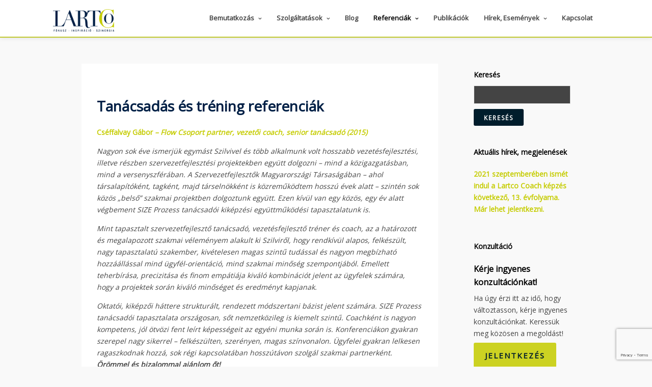

--- FILE ---
content_type: text/html; charset=UTF-8
request_url: https://lartco.hu/referenciak/tanacsadas-es-trening-referenciak/
body_size: 12115
content:
<!DOCTYPE html>
<html lang="hu" >
<head>
	<meta charset="UTF-8"/>
	<meta name="viewport" content="width=device-width, initial-scale=1, maximum-scale=1"/>
	<meta name="format-detection" content="telephone=no">

	
	<link rel="profile" href="http://gmpg.org/xfn/11"/>
	<link rel="pingback" href="https://lartco.hu/xmlrpc.php"/>

			<link rel="shortcut icon" href="https://lartco.hu/wp-content/uploads/2015/10/lartco_favicon.jpg"/>
		
	
	<meta name="description" content="Fő tevékenységi körünkbe a szervezetek és azok munkatársainak fejlesztése tartozik. Egy olyan támogató munka, amelynek segítségével mindenki megtalálja azt az utat, amelyen elindulva, közelebb kerülhe" />
<meta name="keywords" content="lakner szilvia, dr. lakner szilvia, lartco, lartcoconsulting, size prozess, coach Pécs, coach, coaching Pécs, coaching, coach képzés, coach képzés Pécs,  coaching szemlélet, coaching szemléletű vezetés, vezetésfejlesztés, vezetésfejlesztés Pécs, vezető képzés, vezető képzés Pécs, vezetői képzés, business coach, business coach Pécs, business coaching, business coaching Pécs, executive coaching, executive coaching Pécs, executive coach, executive coach Pécs, life coach, fókusz inspiráció szinergia, coach szemlélet, készségfejlesztő tréning, szervezetfejlesztési tanácsadás, felnőttképzési módszerek, emberi erőforrás fejlesztés, emberi erőforrás, lakner konferencia, lakner publikáció, lakner Pécs, Szilvi Pécs" />
<meta name="author" content="metatags generator">
<meta name="robots" content="index, follow">
<meta name="revisit-after" content="1 month">
	<title>Tanácsadás és tréning referenciák &#8211; LARTCO Consulting Kft</title>
<link rel='dns-prefetch' href='//www.google.com' />
<link rel='dns-prefetch' href='//s.w.org' />
<link rel="alternate" type="application/rss+xml" title="LARTCO Consulting Kft &raquo; hírcsatorna" href="https://lartco.hu/feed/" />
<link rel="alternate" type="application/rss+xml" title="LARTCO Consulting Kft &raquo; hozzászólás hírcsatorna" href="https://lartco.hu/comments/feed/" />
		<script type="text/javascript">
			window._wpemojiSettings = {"baseUrl":"https:\/\/s.w.org\/images\/core\/emoji\/11\/72x72\/","ext":".png","svgUrl":"https:\/\/s.w.org\/images\/core\/emoji\/11\/svg\/","svgExt":".svg","source":{"concatemoji":"https:\/\/lartco.hu\/wp-includes\/js\/wp-emoji-release.min.js?ver=4.9.8"}};
			!function(a,b,c){function d(a,b){var c=String.fromCharCode;l.clearRect(0,0,k.width,k.height),l.fillText(c.apply(this,a),0,0);var d=k.toDataURL();l.clearRect(0,0,k.width,k.height),l.fillText(c.apply(this,b),0,0);var e=k.toDataURL();return d===e}function e(a){var b;if(!l||!l.fillText)return!1;switch(l.textBaseline="top",l.font="600 32px Arial",a){case"flag":return!(b=d([55356,56826,55356,56819],[55356,56826,8203,55356,56819]))&&(b=d([55356,57332,56128,56423,56128,56418,56128,56421,56128,56430,56128,56423,56128,56447],[55356,57332,8203,56128,56423,8203,56128,56418,8203,56128,56421,8203,56128,56430,8203,56128,56423,8203,56128,56447]),!b);case"emoji":return b=d([55358,56760,9792,65039],[55358,56760,8203,9792,65039]),!b}return!1}function f(a){var c=b.createElement("script");c.src=a,c.defer=c.type="text/javascript",b.getElementsByTagName("head")[0].appendChild(c)}var g,h,i,j,k=b.createElement("canvas"),l=k.getContext&&k.getContext("2d");for(j=Array("flag","emoji"),c.supports={everything:!0,everythingExceptFlag:!0},i=0;i<j.length;i++)c.supports[j[i]]=e(j[i]),c.supports.everything=c.supports.everything&&c.supports[j[i]],"flag"!==j[i]&&(c.supports.everythingExceptFlag=c.supports.everythingExceptFlag&&c.supports[j[i]]);c.supports.everythingExceptFlag=c.supports.everythingExceptFlag&&!c.supports.flag,c.DOMReady=!1,c.readyCallback=function(){c.DOMReady=!0},c.supports.everything||(h=function(){c.readyCallback()},b.addEventListener?(b.addEventListener("DOMContentLoaded",h,!1),a.addEventListener("load",h,!1)):(a.attachEvent("onload",h),b.attachEvent("onreadystatechange",function(){"complete"===b.readyState&&c.readyCallback()})),g=c.source||{},g.concatemoji?f(g.concatemoji):g.wpemoji&&g.twemoji&&(f(g.twemoji),f(g.wpemoji)))}(window,document,window._wpemojiSettings);
		</script>
		<style type="text/css">
img.wp-smiley,
img.emoji {
	display: inline !important;
	border: none !important;
	box-shadow: none !important;
	height: 1em !important;
	width: 1em !important;
	margin: 0 .07em !important;
	vertical-align: -0.1em !important;
	background: none !important;
	padding: 0 !important;
}
</style>
<link rel='stylesheet' id='mo_openid_admin_settings_style-css'  href='https://lartco.hu/wp-content/plugins/miniorange-login-openid/includes/css/mo_openid_style.css?version=5.0.6&#038;ver=4.9.8' type='text/css' media='all' />
<link rel='stylesheet' id='mo_openid_admin_settings_phone_style-css'  href='https://lartco.hu/wp-content/plugins/miniorange-login-openid/includes/css/phone.css?ver=4.9.8' type='text/css' media='all' />
<link rel='stylesheet' id='mo-wp-bootstrap-social-css'  href='https://lartco.hu/wp-content/plugins/miniorange-login-openid/includes/css/bootstrap-social.css?ver=4.9.8' type='text/css' media='all' />
<link rel='stylesheet' id='mo-wp-bootstrap-main-css'  href='https://lartco.hu/wp-content/plugins/miniorange-login-openid/includes/css/bootstrap.min-preview.css?ver=4.9.8' type='text/css' media='all' />
<link rel='stylesheet' id='mo-wp-font-awesome-css'  href='https://lartco.hu/wp-content/plugins/miniorange-login-openid/includes/css/font-awesome.min.css?version=4.8&#038;ver=4.9.8' type='text/css' media='all' />
<link rel='stylesheet' id='contact-form-7-css'  href='https://lartco.hu/wp-content/plugins/contact-form-7/includes/css/styles.css?ver=5.1.6' type='text/css' media='all' />
<link rel='stylesheet' id='rs-plugin-settings-css'  href='https://lartco.hu/wp-content/plugins/revslider/public/assets/css/settings.css?ver=5.4.1' type='text/css' media='all' />
<style id='rs-plugin-settings-inline-css' type='text/css'>
.tp-caption a{color:#ff7302;text-shadow:none;-webkit-transition:all 0.2s ease-out;-moz-transition:all 0.2s ease-out;-o-transition:all 0.2s ease-out;-ms-transition:all 0.2s ease-out}.tp-caption a:hover{color:#ffa902}
</style>
<link rel='stylesheet' id='reset-css-css'  href='https://lartco.hu/wp-content/themes/meteors/css/reset.css?ver=1.9.4' type='text/css' media='all' />
<link rel='stylesheet' id='wordpress-css-css'  href='https://lartco.hu/wp-content/themes/meteors/css/wordpress.css?ver=1.9.4' type='text/css' media='all' />
<link rel='stylesheet' id='magnific-popup-css'  href='https://lartco.hu/wp-content/themes/meteors/css/magnific-popup.css?ver=1.9.4' type='text/css' media='all' />
<link rel='stylesheet' id='jquery-ui-css-css'  href='https://lartco.hu/wp-content/themes/meteors/css/jqueryui/custom.css?ver=1.9.4' type='text/css' media='all' />
<link rel='stylesheet' id='mediaelement-css'  href='https://lartco.hu/wp-includes/js/mediaelement/mediaelementplayer-legacy.min.css?ver=4.2.6-78496d1' type='text/css' media='all' />
<link rel='stylesheet' id='flexslider-css'  href='https://lartco.hu/wp-content/themes/meteors/js/flexslider/flexslider.css?ver=1.9.4' type='text/css' media='all' />
<link rel='stylesheet' id='tooltipster-css'  href='https://lartco.hu/wp-content/themes/meteors/css/tooltipster.css?ver=1.9.4' type='text/css' media='all' />
<link rel='stylesheet' id='odometer-theme-css'  href='https://lartco.hu/wp-content/themes/meteors/css/odometer-theme-minimal.css?ver=1.9.4' type='text/css' media='all' />
<link rel='stylesheet' id='animation.css-css'  href='https://lartco.hu/wp-content/themes/meteors/css/animation.css?ver=1.9.4' type='text/css' media='all' />
<link rel='stylesheet' id='screen.css-css'  href='https://lartco.hu/wp-content/themes/meteors/css/screen.css?ver=1.9.4' type='text/css' media='all' />
<link rel='stylesheet' id='fontawesome-css'  href='https://lartco.hu/wp-content/themes/meteors/css/font-awesome.min.css?ver=1.9.4' type='text/css' media='all' />
<link rel='stylesheet' id='responsive-css'  href='https://lartco.hu/wp-content/themes/meteors/css/grid.css?ver=4.9.8' type='text/css' media='all' />
<link rel='stylesheet' id='custom_css-css'  href='https://lartco.hu/wp-content/themes/meteors/templates/custom-css.php?ver=1.9.4' type='text/css' media='all' />
<link rel='stylesheet' id='popup-maker-site-css'  href='//lartco.hu/wp-content/uploads/pum/pum-site-styles.css?generated=1536671784&#038;ver=1.7.30' type='text/css' media='all' />
<script type='text/javascript' src='https://lartco.hu/wp-includes/js/jquery/jquery.js?ver=1.12.4'></script>
<script type='text/javascript' src='https://lartco.hu/wp-includes/js/jquery/jquery-migrate.min.js?ver=1.4.1'></script>
<script type='text/javascript' src='https://lartco.hu/wp-content/plugins/miniorange-login-openid/includes/js/jquery.cookie.min.js?ver=4.9.8'></script>
<script type='text/javascript' src='https://lartco.hu/wp-content/plugins/miniorange-login-openid/includes/js/social_login.js?ver=4.9.8'></script>
<script type='text/javascript' src='https://lartco.hu/wp-content/plugins/revslider/public/assets/js/jquery.themepunch.tools.min.js?ver=5.4.1'></script>
<script type='text/javascript' src='https://lartco.hu/wp-content/plugins/revslider/public/assets/js/jquery.themepunch.revolution.min.js?ver=5.4.1'></script>
<link rel='https://api.w.org/' href='https://lartco.hu/wp-json/' />
<link rel="EditURI" type="application/rsd+xml" title="RSD" href="https://lartco.hu/xmlrpc.php?rsd" />
<meta name="generator" content="WordPress 4.9.8" />
<link rel="canonical" href="https://lartco.hu/referenciak/tanacsadas-es-trening-referenciak/" />
<link rel='shortlink' href='https://lartco.hu/?p=618' />
<link rel="alternate" type="application/json+oembed" href="https://lartco.hu/wp-json/oembed/1.0/embed?url=https%3A%2F%2Flartco.hu%2Freferenciak%2Ftanacsadas-es-trening-referenciak%2F" />
<link rel="alternate" type="text/xml+oembed" href="https://lartco.hu/wp-json/oembed/1.0/embed?url=https%3A%2F%2Flartco.hu%2Freferenciak%2Ftanacsadas-es-trening-referenciak%2F&#038;format=xml" />
<meta name="generator" content="Powered by Slider Revolution 5.4.1 - responsive, Mobile-Friendly Slider Plugin for WordPress with comfortable drag and drop interface." />
		<style type="text/css" id="wp-custom-css">
			.wpcf7-form span.Datenschutz { float: left; margin-right: 20px;}
.wpcf7-form span.Datenschutz input[type=checkbox] { margin: 0; }
.wpcf7-form span.Datenschutz input[type=checkbox] { width: 10px; height: 10px; margin: 0; }		</style>
	
	<script>

		jQuery(document).ready(function ($) {
			$("#contact-agree-privacy").change(function () {

				if (this.checked) {
					$('.contact-agree-privacy').addClass('accepted');
				} else{
					$('.contact-agree-privacy').removeClass('accepted');
				}
			});
			$("#nl__contact-agree-privacy").change(function () {

				if (this.checked) {
					$('.nl__contact-agree-privacy').addClass('nl__accepted');
				} else{
					$('.nl__contact-agree-privacy').removeClass('nl__accepted');
				}
			});
		});

	</script>

	
		<!-- Global site tag (gtag.js) - Google Analytics -->
		<script async src="https://www.googletagmanager.com/gtag/js?id=UA-125567536-1"></script>
		<script>
			window.dataLayer = window.dataLayer || [];
			function gtag(){dataLayer.push(arguments);}
			gtag('js', new Date());

			gtag('config', 'UA-125567536-1');
		</script>


	
	<link rel="stylesheet" type="text/css" href="https://lartco.hu/wp-content/themes/lartco/style.css?v=1.65">
</head>

<body class="page-template page-template-page_r page-template-page_r-php page page-id-618 page-child parent-pageid-292">


<input type="hidden" id="pp_enable_reflection" name="pp_enable_reflection"
	   value=""/>
<input type="hidden" id="pp_enable_right_click" name="pp_enable_right_click"
	   value=""/>
<input type="hidden" id="pp_enable_dragging" name="pp_enable_dragging"
	   value="true"/>
<input type="hidden" id="pp_image_path" name="pp_image_path"
	   value="https://lartco.hu/wp-content/themes/meteors/images/"/>
<input type="hidden" id="pp_homepage_url" name="pp_homepage_url" value="https://lartco.hu"/>
<input type="hidden" id="pp_ajax_search" name="pp_ajax_search" value=""/>
<input type="hidden" id="pp_fixed_menu" name="pp_fixed_menu" value="true"/>
<input type="hidden" id="pp_menu_layout" name="pp_menu_layout" value="topmenu_fixed"/>
<input type="hidden" id="pp_topbar" name="pp_topbar" value=""/>
<input type="hidden" id="post_client_column" name="post_client_column" value="4"/>

<input type="hidden" id="pp_footer_style" name="pp_footer_style" value="3"/>

<!-- Begin mobile menu -->
<div class="mobile_menu_wrapper">
	<a id="close_mobile_menu" href="#"><i class="fa fa-times-circle"></i></a>
	<div class="menu-fmen-container"><ul id="mobile_main_menu" class="mobile_main_nav"><li id="menu-item-6" class="menu-item menu-item-type-custom menu-item-object-custom menu-item-has-children menu-item-6"><a href="/#Bemutatkozas">Bemutatkozás</a>
<ul class="sub-menu">
	<li id="menu-item-2332" class="menu-item menu-item-type-post_type menu-item-object-page menu-item-2332"><a href="https://lartco.hu/rolam/">Rólam</a></li>
	<li id="menu-item-353" class="menu-item menu-item-type-post_type menu-item-object-page menu-item-353"><a href="https://lartco.hu/kuldetes/">Küldetés</a></li>
	<li id="menu-item-400" class="menu-item menu-item-type-post_type menu-item-object-page menu-item-400"><a href="https://lartco.hu/szakmai_ertekrend/">Szakmai értékrend</a></li>
</ul>
</li>
<li id="menu-item-7" class="menu-item menu-item-type-custom menu-item-object-custom menu-item-has-children menu-item-7"><a href="/#szolgaltatasok">Szolgáltatások</a>
<ul class="sub-menu">
	<li id="menu-item-94" class="menu-item menu-item-type-post_type menu-item-object-portfolios menu-item-94"><a href="https://lartco.hu/portfolios/coaching/">Coaching</a></li>
	<li id="menu-item-92" class="menu-item menu-item-type-post_type menu-item-object-portfolios menu-item-92"><a href="https://lartco.hu/portfolios/coach-kepzes/">Coach képzés</a></li>
	<li id="menu-item-420" class="menu-item menu-item-type-post_type menu-item-object-portfolios menu-item-420"><a href="https://lartco.hu/portfolios/vezetesfejlesztes/">Vezetésfejlesztés</a></li>
	<li id="menu-item-419" class="menu-item menu-item-type-post_type menu-item-object-portfolios menu-item-419"><a href="https://lartco.hu/portfolios/keszsegfejlesztes/">Készségfejlesztés</a></li>
	<li id="menu-item-95" class="menu-item menu-item-type-custom menu-item-object-custom menu-item-95"><a href="/a-size-prozess">SIZE Prozess ®</a></li>
	<li id="menu-item-93" class="menu-item menu-item-type-post_type menu-item-object-portfolios menu-item-93"><a href="https://lartco.hu/portfolios/szervezetfejlesztes/">Szervezetfejlesztés</a></li>
	<li id="menu-item-1134" class="menu-item menu-item-type-post_type menu-item-object-portfolios menu-item-1134"><a href="https://lartco.hu/portfolios/coaching-szemleletu-vezetes/">Coaching szemléletű vezetés</a></li>
</ul>
</li>
<li id="menu-item-1534" class="menu-item menu-item-type-custom menu-item-object-custom menu-item-1534"><a href="/blog/">Blog</a></li>
<li id="menu-item-1115" class="menu-item menu-item-type-custom menu-item-object-custom current-menu-ancestor current-menu-parent menu-item-has-children menu-item-1115"><a href="/referenciak">Referenciák</a>
<ul class="sub-menu">
	<li id="menu-item-575" class="menu-item menu-item-type-post_type menu-item-object-page menu-item-575"><a href="https://lartco.hu/referenciak/coaching-referenciak/">Coaching referenciák</a></li>
	<li id="menu-item-574" class="menu-item menu-item-type-post_type menu-item-object-page menu-item-574"><a href="https://lartco.hu/referenciak/coach-kepzes-referenciak/">Coach képzés referenciák</a></li>
	<li id="menu-item-620" class="menu-item menu-item-type-post_type menu-item-object-page current-menu-item page_item page-item-618 current_page_item menu-item-620"><a href="https://lartco.hu/referenciak/tanacsadas-es-trening-referenciak/">Tanácsadás és tréning referenciák</a></li>
	<li id="menu-item-1281" class="menu-item menu-item-type-post_type menu-item-object-page menu-item-1281"><a href="https://lartco.hu/referenciak/coaching-szemleletu-vezetes-referenciak/">Coaching szemléletű vezetés referenciák</a></li>
	<li id="menu-item-1540" class="menu-item menu-item-type-post_type menu-item-object-page menu-item-1540"><a href="https://lartco.hu/referenciak/size-prozess-modszertan-referenciak/">SIZE Prozess módszertan referenciák</a></li>
</ul>
</li>
<li id="menu-item-1075" class="menu-item menu-item-type-post_type menu-item-object-page menu-item-1075"><a href="https://lartco.hu/publikaciok/">Publikációk</a></li>
<li id="menu-item-2374" class="menu-item menu-item-type-custom menu-item-object-custom menu-item-has-children menu-item-2374"><a href="/aktualitasok/">Hírek, Események</a>
<ul class="sub-menu">
	<li id="menu-item-1364" class="menu-item menu-item-type-custom menu-item-object-custom menu-item-1364"><a href="/aktualitasok/">Aktuális hírek</a></li>
	<li id="menu-item-2378" class="menu-item menu-item-type-post_type menu-item-object-page menu-item-2378"><a href="https://lartco.hu/esemenyek/">Események</a></li>
</ul>
</li>
<li id="menu-item-719" class="menu-item menu-item-type-post_type menu-item-object-page menu-item-719"><a href="https://lartco.hu/kapcsolat/">Kapcsolat</a></li>
</ul></div></div>
<!-- End mobile menu -->

<!-- Begin template wrapper -->
<div id="wrapper" >

	
<div class="header_style_wrapper">

<div class="top_bar  ">

    <div id="menu_wrapper">
    	
    	<!-- Begin logo -->	
    			
    	    <a id="custom_logo" class="logo_wrapper default" href="https://lartco.hu">
    	    	<img src="https://lartco.hu/wp-content/uploads/2017/08/Lartco-logo.png" alt="" width="589.5" height="217"/>
    	    </a>
    	    	
    			
    	    <a id="custom_logo_transparent" class="logo_wrapper hidden" href="https://lartco.hu">
    	    	<img src="https://lartco.hu/wp-content/uploads/2017/08/Lartco-logo.png" alt="" width="589.5" height="217"/>
    	    </a>
    	    	<!-- End logo -->
    	
    	<a id="mobile_nav_icon"></a>
    	
    	    	
    	    	
        <!-- Begin main nav -->
        <div id="nav_wrapper">
        	<div class="nav_wrapper_inner">
        		<div id="menu_border_wrapper">
        			<div class="menu-fmen-container"><ul id="main_menu" class="nav"><li class="menu-item menu-item-type-custom menu-item-object-custom menu-item-has-children arrow menu-item-6"><a href="/#Bemutatkozas">Bemutatkozás</a>
<ul class="sub-menu">
	<li class="menu-item menu-item-type-post_type menu-item-object-page menu-item-2332"><a href="https://lartco.hu/rolam/">Rólam</a></li>
	<li class="menu-item menu-item-type-post_type menu-item-object-page menu-item-353"><a href="https://lartco.hu/kuldetes/">Küldetés</a></li>
	<li class="menu-item menu-item-type-post_type menu-item-object-page menu-item-400"><a href="https://lartco.hu/szakmai_ertekrend/">Szakmai értékrend</a></li>
</ul>
</li>
<li class="menu-item menu-item-type-custom menu-item-object-custom menu-item-has-children arrow menu-item-7"><a href="/#szolgaltatasok">Szolgáltatások</a>
<ul class="sub-menu">
	<li class="menu-item menu-item-type-post_type menu-item-object-portfolios menu-item-94"><a href="https://lartco.hu/portfolios/coaching/">Coaching</a></li>
	<li class="menu-item menu-item-type-post_type menu-item-object-portfolios menu-item-92"><a href="https://lartco.hu/portfolios/coach-kepzes/">Coach képzés</a></li>
	<li class="menu-item menu-item-type-post_type menu-item-object-portfolios menu-item-420"><a href="https://lartco.hu/portfolios/vezetesfejlesztes/">Vezetésfejlesztés</a></li>
	<li class="menu-item menu-item-type-post_type menu-item-object-portfolios menu-item-419"><a href="https://lartco.hu/portfolios/keszsegfejlesztes/">Készségfejlesztés</a></li>
	<li class="menu-item menu-item-type-custom menu-item-object-custom menu-item-95"><a href="/a-size-prozess">SIZE Prozess ®</a></li>
	<li class="menu-item menu-item-type-post_type menu-item-object-portfolios menu-item-93"><a href="https://lartco.hu/portfolios/szervezetfejlesztes/">Szervezetfejlesztés</a></li>
	<li class="menu-item menu-item-type-post_type menu-item-object-portfolios menu-item-1134"><a href="https://lartco.hu/portfolios/coaching-szemleletu-vezetes/">Coaching szemléletű vezetés</a></li>
</ul>
</li>
<li class="menu-item menu-item-type-custom menu-item-object-custom menu-item-1534"><a href="/blog/">Blog</a></li>
<li class="menu-item menu-item-type-custom menu-item-object-custom current-menu-ancestor current-menu-parent menu-item-has-children arrow menu-item-1115"><a href="/referenciak">Referenciák</a>
<ul class="sub-menu">
	<li class="menu-item menu-item-type-post_type menu-item-object-page menu-item-575"><a href="https://lartco.hu/referenciak/coaching-referenciak/">Coaching referenciák</a></li>
	<li class="menu-item menu-item-type-post_type menu-item-object-page menu-item-574"><a href="https://lartco.hu/referenciak/coach-kepzes-referenciak/">Coach képzés referenciák</a></li>
	<li class="menu-item menu-item-type-post_type menu-item-object-page current-menu-item page_item page-item-618 current_page_item menu-item-620"><a href="https://lartco.hu/referenciak/tanacsadas-es-trening-referenciak/">Tanácsadás és tréning referenciák</a></li>
	<li class="menu-item menu-item-type-post_type menu-item-object-page menu-item-1281"><a href="https://lartco.hu/referenciak/coaching-szemleletu-vezetes-referenciak/">Coaching szemléletű vezetés referenciák</a></li>
	<li class="menu-item menu-item-type-post_type menu-item-object-page menu-item-1540"><a href="https://lartco.hu/referenciak/size-prozess-modszertan-referenciak/">SIZE Prozess módszertan referenciák</a></li>
</ul>
</li>
<li class="menu-item menu-item-type-post_type menu-item-object-page menu-item-1075"><a href="https://lartco.hu/publikaciok/">Publikációk</a></li>
<li class="menu-item menu-item-type-custom menu-item-object-custom menu-item-has-children arrow menu-item-2374"><a href="/aktualitasok/">Hírek, Események</a>
<ul class="sub-menu">
	<li class="menu-item menu-item-type-custom menu-item-object-custom menu-item-1364"><a href="/aktualitasok/">Aktuális hírek</a></li>
	<li class="menu-item menu-item-type-post_type menu-item-object-page menu-item-2378"><a href="https://lartco.hu/esemenyek/">Események</a></li>
</ul>
</li>
<li class="menu-item menu-item-type-post_type menu-item-object-page menu-item-719"><a href="https://lartco.hu/kapcsolat/">Kapcsolat</a></li>
</ul></div>        		</div>
        	</div>
        </div>
        
        <!-- End main nav -->

        </div>
    </div>
</div>

<br class="clear"/>

<!-- Begin content -->
<div id="page_content_wrapper" class="">
    <div class="inner">
    
    <!-- Begin main content -->
    <div class="inner_wrapper">
        	
        <div class="sidebar_content full_width nopadding">
        	<div class="sidebar_content page_content">
	        	 				 	<div  class="one withsmallpadding ppb_text " style="padding:30px 0 30px 0;" >
<div class="page_content_wrapper ">
<div class="inner" >
<div style="margin:auto;width:100%">
<h2 style="text-align: center;">Tanácsadás és tréning referenciák</h2>
<p><span style="color: #c5cc00;"><strong>Cséffalvay Gábor<em> – Flow Csoport </em></strong><strong><em>partner, vezetői coach, senior tanácsadó (2015)</em></strong></span></p>
<p><em>Nagyon sok éve ismerjük egymást Szilvivel és több alkalmunk volt hosszabb vezetésfejlesztési, illetve részben szervezetfejlesztési projektekben együtt dolgozni &#8211; mind a közigazgatásban, mind a versenyszférában. A Szervezetfejlesztők Magyarországi Társaságában – ahol társalapítóként, tagként, majd társelnökként is közreműködtem hosszú évek alatt – szintén sok közös „belső” szakmai projektben dolgoztunk együtt. Ezen kívül van egy közös, egy év alatt végbement SIZE Prozess tanácsadói kiképzési együttműködési tapasztalatunk is.</em></p>
<p><em>Mint tapasztalt szervezetfejlesztő tanácsadó, vezetésfejlesztő tréner és coach, az a határozott és megalapozott szakmai véleményem alakult ki Szilviről, hogy rendkívül alapos, felkészült, nagy tapasztalatú szakember, kivételesen magas szintű tudással és nagyon megbízható hozzáállással mind ügyfél-orientáció, mind szakmai minőség szempontjából. Emellett teherbírása, precizitása és finom empátiája kiváló kombinációt jelent az ügyfelek számára, hogy a projektek során kiváló minőséget és eredményt kapjanak.</em></p>
<p><em>Oktatói, kiképzői háttere strukturált, rendezett módszertani bázist jelent számára. SIZE Prozess tanácsadói tapasztalata országosan, sőt nemzetközileg is kiemelt szintű. Coachként is nagyon kompetens, jól ötvözi fent leírt képességeit az egyéni munka során is. Konferenciákon gyakran szerepel nagy sikerrel – felkészülten, szerényen, magas színvonalon. Ügyfelei gyakran lelkesen ragaszkodnak hozzá, sok régi kapcsolatában hosszútávon szolgál szakmai partnerként. <strong>Örömmel és bizalommal ajánlom őt!</strong></em></p>
<hr class="green-line" />
<p style="text-align: justify;"><span style="color: #c5cc00;"><strong>Feje István Pécsi Orgonaépítő Manufaktúra Kft. &#8211; </strong></span><em><span style="color: #c5cc00;"><strong>Fasíp csoport-vezető (2015)<br />
</strong></span></em></p>
<p><em>Szilviával egy egyéves Vezetésfejlesztési tréningsorozatban találkoztam. A számomra teljesen ismeretlen területről hamar kiderült, hogy hatalmas tudást, számtalan lehetőséget kapok majd a következő egy évben. Sorra vettük a vezetési ismereteket, a kommunikációs technikákat, amelyeket rögtön a gyakorlatban is tesztelhettem, használhattam a munkám során. Ha jó döntést hozok, azt most már tudatosan teszem. Ám amire nem számítottam: egyre jobban megismertem önmagamat, az idő, az élet egyre értékesebbé vált számomra. Azt hiszem, vége az alapjáratnak. Ideje magasabb fokozatba kapcsolni!</em></p>
<hr class="green-line" style="font-style: normal;" />
<p style="text-align: justify;"><span style="color: #c5cc00;"><strong>Lévai Varga Péter –</strong></span><em><span style="color: #c5cc00;"><strong> főosztályvezető (2015)<br />
</strong></span></em></p>
<p style="text-align: justify;"><em><strong>Referencia a Nemzeti Foglalkoztatási Szolgálat vezetői részére TÁMOP 1.3.1-12/1-2012-0001 azonosítószámú, „A Nemzeti Foglalkoztatási Szolgálat fejlesztése II.” című kiemelt projekt „3. Szervezeti célrendszerek fejlesztése” című alprojekt Vezetésfejlesztés témaköréről.</strong></em></p>
<p style="text-align: justify;"><em>/A vezetőfejlesztési munka bázisát a SIZE Prozess modell és módszertan képezte, amelynek keretében 330 közép- és felsővezető számára készült el személyes vezetői profiljuk, egyéni értékelő beszélgetésekkel. Ezt követően a vezetők 10-14 fős csoportokban, összesen 25 csoportban kétnapos vezetői tréningen vettet részt, ahol a módszer részletes bemutatása mellett annak gyakorlati hasznosítása, a vezetői kommunikáció hatékonyságának növelése volt a cél. Közülük 20 vezető részére összesen 180 óra vezetői coaching zajlott./</em></p>
<p><em><strong>Reflexió a vezetésfejlesztési munkáról:</strong></em></p>
<p><em>A tréninggel/képzéssel kapcsolatban óriási volt az érdeklődés és a várakozás. A kurzus 2&#215;3 napos ütemben zajlott le bentlakásos formában, amit megelőzött egy személyre szabott közvetlen, egyéni konzultáció a trénerrel a vezetők számára elkészült vezetői profilról.</em></p>
<p><em>A program két részre volt bontható, egy nagyon intenzív és tartalmas ismeretanyag átadásra, illetve számos helyzetgyakorlaton keresztül volt lehetőség a „tananyag” megértésére, értelmezésére, gyakorlására. A gyakorlatok nem voltak könnyűek, de több „AHA” élmény átéléséhez is hozzásegített.</em><br />
<em> A tréningen szó volt az önértékelésről is, ami egy nagyon fontos aspektus, hiszen ezen a szűrőn keresztül látjuk a világot és a saját magunkról alkotott képnek megfelelően fogadjuk be a külső információkat. Figyeltünk, hallgattunk, rajzoltunk, jegyzeteltünk, minden lehetséges módon próbáltuk rögzíteni, elsajátítani az ismereteket, ami nem volt könnyű. Felejthetetlen napokat töltöttünk együtt, a csoport nyitottsága és aktivitása óráról-órára nőtt és a tréning alkalmas volt a saját magunkkal kapcsolatos ismeretek mélyítésére, az önismeret bővítésére is.</em></p>
<p><em>A munka eredményeként jobban megismerhettük saját viselkedésünk és döntéseink mozgatórugóit. Hozzájárult a bennünk rejlő képességek, lehetőségek megismeréséhez és azok későbbiekben történő felhasználásához.</em></p>
<p><em>Az ismeretanyag és annak átadása rendkívül magas színvonalú volt, és feldolgozható, beépíthető formában valósult meg. Izgalmas gyakorlatokban volt részünk és ezzel együtt felszabadult hangulatban végeztük a feladatokat, amibe a csoport minden tagja beletette személyiségét, tudását…önmagát! Az (ÖN)értéket. A közös tanulási folyamat eredményeképpen egy olyan új módszert ismerhettünk meg, ami elősegítheti a hatékony munkavégzést és az élet más területére is muníciót ad. Csak bátran használni kell!</em></p>
<p><em>Végezetül szeretném megköszönni Szilvi áldozatos munkáját, aki amellett, hogy fantasztikus személyiség, komoly felkészültséggel rendelkező, kedves, nyitott, sokoldalú szakember, szívén viseli a hozzá forduló emberek aktuális élethelyzetét és arra törekszik, hogy megoldást találjunk a nehézségekre.</em></p>
<p><em>Életünk során mindenben keresünk valami különlegeset, valami egyedit, személyes megtapasztalásom szerint a SIZE és annak trénere ilyen – megérinti az embert, hat rá, és amit közvetít, az mindenképpen hozzásegít egy tartalmasabb, megkockáztatom, minőségibb élet megéléséhez.</em></p>
<hr class="green-line" style="font-style: normal;" />
<p><span style="color: #c5cc00;"><strong>Dr. Nemeskéri Gyula –</strong></span><em><span style="color: #c5cc00;"><strong> Ergofit Kft, ügyvezető</strong></span></em><br />
<em>&#8220;Közel egy évtizedes szakmai együttműködés fűzi össze az Ergofit Kft.-t a Lartco Kft.-vel, illetve annak vezetőjével, tanácsadójával, Dr. Lakner Szilviával. Az elmúlt évek alatt számos olyan tanácsadói, készségfejlesztő projektben dolgoztunk együtt, amelyben Szilvia magas szakmai felkészültséggel, minőségi színvonalon, az ügyfelek érdekeit maximálisan szem előtt tartva elkötelezetten végezte munkáját mind cégünk, mind a projektekben résztvevő munkatársak és vezetők nagy megelégedésére.&#8221;</em></p>
<p>A Lartco Kft. az alábbi főbb tanácsadói, tréneri munkákat végezte el az Ergofit Kft. részére:</p>
<ul>
<li>2008-2009-ben vezetői tréningek megtartása a közigazgatásban (minisztériumokban és háttérintézményeikben) dolgozó senior vezetők részére.</li>
<li>2010-ben vezetői tréningek tartása a Magyar Suzuki művezetői, csoportvezetői részére (TÁMOP–2.3.3/B-09/5-2009-0014 számú „Magyar Suzuki Zrt. középvezetőinek vezetői készség- és kompetencia fejlesztése”)</li>
<li>2012-ben SIZE alapú vezetőképzés megtartása a Nemzeti Foglalkoztatási Szolgálat vezetői részére.</li>
<li>2014-2015-ben Vezetésfejlesztési projekt végigvitele a Nemzeti Foglalkoztatási Szolgálat vezetői részére (TÁMOP 1.3.1-12/1-2012-0001 azonosítószámú, „A Nemzeti Foglalkoztatási Szolgálat fejlesztése II.” című kiemelt projekt „3. Szervezeti célrendszerek fejlesztése” című alprojekt).</li>
</ul>
<hr class="green-line" style="font-style: normal;" />
<p><span style="color: #c5cc00;"><strong style="font-weight: bold !important;">Komáromi Róbert – <em>Nemzeti Munkaügyi Hivatal főigazgató (2013)</em></strong></span><br />
<em>&#8220;Úgy ítéljük meg, hogy Ön, mint a tréning vezetője és coach nagy elméleti és gyakorlati tapasztalattal rendelkezik. A munkájára lelkiismeretesen, nagy gondossággal, alapossággal készül fel. Nagy hangsúlyt fordít arra, hogy megismerje a tréningen résztvevők személyes tulajdonságait, helyzetét, elvárásait, ezek figyelembe vételével állítja össze a képzések programját és módszertanát. Felkészültsége abban is megmutatkozik, hogy széleskörű, változatos, érdekes, a csoportokat megdolgoztató, elgondolkodtató, az eredményes tanulást hasznosan szolgáló eszközrepertoárral rendelkezik.</em><br />
<em>Személyében egy határozott, bizalmat teremtő és maga körül jó hangulatot kialakító partnert ismernek meg Önben megbízói és a képzésen résztvevők. Nem véletlen, hogy azok a szervezetek, amelyeknél már dolgozott, rendszeresen és visszatérően keresik, kikérik tanácsait.&#8221;</em></p>
<hr class="green-line" />
</div>
</div>
</div>
<p><br class="clear"/></div>
				         	</div>
        	<div class="sidebar_wrapper">
	            <div class="sidebar">
	            
	            	<div class="content">
	            
	            		<ul class="sidebar_widget">
	            		<li id="search-3" class="widget widget_search"><h2 class="widgettitle">Keresés</h2>
<form role="search" method="get" id="searchform" class="searchform" action="https://lartco.hu/">
				<div>
					<label class="screen-reader-text" for="s">Keresés:</label>
					<input type="text" value="" name="s" id="s" />
					<input type="submit" id="searchsubmit" value="Keresés" />
				</div>
			</form></li>
<li id="text-5" class="widget widget_text"><h2 class="widgettitle">Aktuális hírek, megjelenések</h2>
			<div class="textwidget"><div class="sidebar-hirek">

<a href="https://lartco.hu/portfolios/coach-kepzes/">2021 szeptemberében ismét indul a Lartco Coach képzés következő, 13. évfolyama. Már lehet jelentkezni.</a>
</div>
		</li>
<li id="text-4" class="widget widget_text"><h2 class="widgettitle">Konzultáció</h2>
			<div class="textwidget"><div class="konzultacio">
<h6 style="text-align: left;">Kérje ingyenes konzultációnkat!</h6>
<p>Ha úgy érzi itt az idő, hogy változtasson, kérje ingyenes konzultációnkat. Keressük meg közösen a megoldást!</p>
<a class="button medium button-green" href="/konzultacio-jelentkezes/">Jelentkezés</a>
</div>
</div>
		</li>
<li id="text-2" class="widget widget_text"><h2 class="widgettitle">Publikációk</h2>
			<div class="textwidget"><div class="publikaciok">
<h6 style="color: white; text-align: center;margin-bottom: 30px;">Töltse le publikációimat</h6>
<p><img src="/wp-content/uploads/2022/01/EM1X6793.jpg"/><br />
<a class="button medium button-green" href="/publikacioink/">Letöltés</a></p>
</div>
</div>
		</li>
	            		</ul>
	            	
	            	</div>
	        
	            </div>
            <br class="clear"/>
        
            <div class="sidebar_bottom"></div>
			</div>
        </div>
    
    </div>
    <!-- End main content -->
</div>
<br class="clear"/>

</div>
<div class="footer_bar ">
	
	<div class="footer_bar_wrapper ">
					<div class="social_wrapper">
			    <ul>
			    				    	<li class="facebook"><a target="_blank" href="https://www.facebook.com/lartcoconsulting"><i class="fa fa-facebook"/></i></a></li>
			    				    				    				    				    				    				    				    				    				    	<li class="linkedin"><a target="_blank" title="Linkedin" href="https://www.linkedin.com/in/drlaknerszilvia/?trk=public-profile-join-page"><i class="fa fa-linkedin"></i></a></li>
			    				    				        			        			    </ul>
			</div>
			    <div id="copyright"><span style="width: 100%; text-align: center;">© Copyright 2015. A weboldal tartalma a Lartco Kft. tulajdonát képezi.</span></div><br class="clear"/>
	    <a id="toTop"><i class="fa fa-angle-up"></i></a>
	</div>
</div>

</div>


<div id="overlay_background"></div>

<style>
.pum-content.popmake-content p {
    color: #ffffff !important;
}
.one.ppb_fullwidth_button {
    min-height: unset;
}
</style>
<div id="pum-1924" class="pum pum-overlay pum-theme-1909 pum-theme-hello-box popmake-overlay click_open" data-popmake="{&quot;id&quot;:1924,&quot;slug&quot;:&quot;letolteskoszonet&quot;,&quot;theme_id&quot;:1909,&quot;cookies&quot;:[],&quot;triggers&quot;:[{&quot;type&quot;:&quot;click_open&quot;,&quot;settings&quot;:{&quot;extra_selectors&quot;:&quot;&quot;,&quot;cookie_name&quot;:null}}],&quot;mobile_disabled&quot;:null,&quot;tablet_disabled&quot;:null,&quot;meta&quot;:{&quot;display&quot;:{&quot;responsive_min_width&quot;:false,&quot;responsive_max_width&quot;:false,&quot;position_bottom&quot;:false,&quot;position_right&quot;:false,&quot;position_left&quot;:false,&quot;stackable&quot;:false,&quot;overlay_disabled&quot;:false,&quot;scrollable_content&quot;:false,&quot;disable_reposition&quot;:false,&quot;size&quot;:&quot;medium&quot;,&quot;responsive_min_width_unit&quot;:&quot;px&quot;,&quot;responsive_max_width_unit&quot;:&quot;px&quot;,&quot;custom_width&quot;:&quot;640px&quot;,&quot;custom_width_unit&quot;:false,&quot;custom_height&quot;:&quot;380px&quot;,&quot;custom_height_unit&quot;:false,&quot;custom_height_auto&quot;:false,&quot;location&quot;:&quot;center top&quot;,&quot;position_from_trigger&quot;:false,&quot;position_top&quot;:&quot;100&quot;,&quot;position_fixed&quot;:false,&quot;animation_type&quot;:&quot;fade&quot;,&quot;animation_speed&quot;:&quot;350&quot;,&quot;animation_origin&quot;:&quot;center top&quot;,&quot;overlay_zindex&quot;:&quot;1999999998&quot;,&quot;zindex&quot;:&quot;1999999999&quot;},&quot;close&quot;:{&quot;text&quot;:&quot;&quot;,&quot;button_delay&quot;:&quot;0&quot;,&quot;overlay_click&quot;:false,&quot;esc_press&quot;:false,&quot;f4_press&quot;:false},&quot;click_open&quot;:[]}}" role="dialog" aria-hidden="true" aria-labelledby="pum_popup_title_1924">

	<div id="popmake-1924" class="pum-container popmake theme-1909 pum-responsive pum-responsive-medium responsive size-medium">

				

				            <div id="pum_popup_title_1924" class="pum-title popmake-title">
				Köszönöm!			</div>
		

		

				<div class="pum-content popmake-content">
			<p><span style="color: #ffffff;">Köszönöm, hogy igényelte publikációimat, amelyek letöltési linkjeit 1 órán belül meg kell kapnia. Amennyiben ez nem érkezik meg a postafiókjába, úgy kérjük ellenőrizze az email fiókja levélszemét és promóciós mappáit. Amennyiben ott sem találja, akkor kérjük írjon egy emailt a szilvia.lakner@lartco.hu címre. Köszönöm!</span></p>
		</div>


				

				            <button type="button" class="pum-close popmake-close" aria-label="Close">
			BEZÁR            </button>
		
	</div>

</div>
<div id="pum-1920" class="pum pum-overlay pum-theme-1909 pum-theme-hello-box popmake-overlay click_open" data-popmake="{&quot;id&quot;:1920,&quot;slug&quot;:&quot;koszonet-2&quot;,&quot;theme_id&quot;:1909,&quot;cookies&quot;:[],&quot;triggers&quot;:[{&quot;type&quot;:&quot;click_open&quot;,&quot;settings&quot;:{&quot;extra_selectors&quot;:&quot;&quot;,&quot;cookie_name&quot;:null}}],&quot;mobile_disabled&quot;:null,&quot;tablet_disabled&quot;:null,&quot;meta&quot;:{&quot;display&quot;:{&quot;responsive_min_width&quot;:false,&quot;responsive_max_width&quot;:false,&quot;position_bottom&quot;:false,&quot;position_right&quot;:false,&quot;position_left&quot;:false,&quot;stackable&quot;:false,&quot;overlay_disabled&quot;:false,&quot;scrollable_content&quot;:false,&quot;disable_reposition&quot;:false,&quot;size&quot;:&quot;medium&quot;,&quot;responsive_min_width_unit&quot;:&quot;px&quot;,&quot;responsive_max_width_unit&quot;:&quot;px&quot;,&quot;custom_width&quot;:&quot;640px&quot;,&quot;custom_width_unit&quot;:false,&quot;custom_height&quot;:&quot;380px&quot;,&quot;custom_height_unit&quot;:false,&quot;custom_height_auto&quot;:false,&quot;location&quot;:&quot;center top&quot;,&quot;position_from_trigger&quot;:false,&quot;position_top&quot;:&quot;100&quot;,&quot;position_fixed&quot;:false,&quot;animation_type&quot;:&quot;fade&quot;,&quot;animation_speed&quot;:&quot;350&quot;,&quot;animation_origin&quot;:&quot;center top&quot;,&quot;overlay_zindex&quot;:&quot;1999999998&quot;,&quot;zindex&quot;:&quot;1999999999&quot;},&quot;close&quot;:{&quot;text&quot;:&quot;&quot;,&quot;button_delay&quot;:&quot;0&quot;,&quot;overlay_click&quot;:false,&quot;esc_press&quot;:false,&quot;f4_press&quot;:false},&quot;click_open&quot;:[]}}" role="dialog" aria-hidden="true" aria-labelledby="pum_popup_title_1920">

	<div id="popmake-1920" class="pum-container popmake theme-1909 pum-responsive pum-responsive-medium responsive size-medium">

				

				            <div id="pum_popup_title_1920" class="pum-title popmake-title">
				Köszönjük a feliratkozását!			</div>
		

		

				<div class="pum-content popmake-content">
			<p><span style="color: #ffffff;">Köszönjük, hogy feliratkozott a hírlevelünkre. A hírlevél feliratkozásról 1 órán belül kap egy értesítést. Amennyiben ez nem érkezik meg a postafiókjába, úgy kérjük ellenőrizze az email fiókja levélszemét és promóciós mappáit. Amennyiben ott sem találja, akkor kérjük írjon egy emailt a szilvia.lakner@lartco.hu címre. Köszönjük!</span></p>
		</div>


				

				            <button type="button" class="pum-close popmake-close" aria-label="Close">
			BEZÁR            </button>
		
	</div>

</div>
<script type='text/javascript'>
/* <![CDATA[ */
var wpcf7 = {"apiSettings":{"root":"https:\/\/lartco.hu\/wp-json\/contact-form-7\/v1","namespace":"contact-form-7\/v1"},"cached":"1"};
/* ]]> */
</script>
<script type='text/javascript' src='https://lartco.hu/wp-content/plugins/contact-form-7/includes/js/scripts.js?ver=5.1.6'></script>
<script type='text/javascript' src='https://www.google.com/recaptcha/api.js?render=6Lc7xMcUAAAAAJua9s2V593N3XX-2RauuwROdORm&#038;ver=3.0'></script>
<script type='text/javascript' src='https://lartco.hu/wp-content/themes/lartco/js/main.js?ver=4.9.8'></script>
<script type='text/javascript' src='https://lartco.hu/wp-content/themes/meteors/js/jquery.stellar.js?ver=1.9.4'></script>
<script type='text/javascript' src='https://lartco.hu/wp-content/themes/meteors/js/jquery.magnific-popup.js?ver=1.9.4'></script>
<script type='text/javascript' src='https://lartco.hu/wp-content/themes/meteors/js/jquery.easing.js?ver=1.9.4'></script>
<script type='text/javascript' src='https://lartco.hu/wp-content/themes/meteors/js/waypoints.min.js?ver=1.9.4'></script>
<script type='text/javascript' src='https://lartco.hu/wp-content/themes/meteors/js/jquery.isotope.js?ver=1.9.4'></script>
<script type='text/javascript' src='https://lartco.hu/wp-content/themes/meteors/js/jquery.masory.js?ver=1.9.4'></script>
<script type='text/javascript' src='https://lartco.hu/wp-content/themes/meteors/js/jquery.tooltipster.min.js?ver=1.9.4'></script>
<script type='text/javascript' src='https://lartco.hu/wp-content/themes/meteors/js/custom_plugins.js?ver=1.9.4'></script>
<script type='text/javascript' src='https://lartco.hu/wp-content/themes/meteors/js/custom.js?ver=1.9.4'></script>
<script type='text/javascript' src='https://lartco.hu/wp-includes/js/jquery/ui/core.min.js?ver=1.11.4'></script>
<script type='text/javascript' src='https://lartco.hu/wp-includes/js/jquery/ui/position.min.js?ver=1.11.4'></script>
<script type='text/javascript'>
/* <![CDATA[ */
var pum_vars = {"version":"1.7.30","ajaxurl":"https:\/\/lartco.hu\/wp-admin\/admin-ajax.php","restapi":"https:\/\/lartco.hu\/wp-json\/pum\/v1","rest_nonce":null,"default_theme":"1906","debug_mode":"","disable_tracking":"","home_url":"\/","message_position":"top","core_sub_forms_enabled":"1","popups":[]};
var ajaxurl = "https:\/\/lartco.hu\/wp-admin\/admin-ajax.php";
var pum_debug_vars = {"debug_mode_enabled":"Popup Maker: Debug Mode Enabled","debug_started_at":"Debug started at:","debug_more_info":"For more information on how to use this information visit https:\/\/docs.wppopupmaker.com\/?utm_medium=js-debug-info&utm_campaign=ContextualHelp&utm_source=browser-console&utm_content=more-info","global_info":"Global Information","localized_vars":"Localized variables","popups_initializing":"Popups Initializing","popups_initialized":"Popups Initialized","single_popup_label":"Popup: #","theme_id":"Theme ID: ","label_method_call":"Method Call:","label_method_args":"Method Arguments:","label_popup_settings":"Be\u00e1ll\u00edt\u00e1sok","label_triggers":"Triggers","label_cookies":"Cookies","label_delay":"Delay:","label_conditions":"Conditions","label_cookie":"Cookie:","label_settings":"Settings:","label_selector":"Selector:","label_mobile_disabled":"Mobile Disabled:","label_tablet_disabled":"Tablet Disabled:","label_event":"Event: %s","triggers":{"click_open":"Click Open","auto_open":"Time Delay \/ Auto Open"},"cookies":{"on_popup_close":"On Popup Close","on_popup_open":"On Popup Open","pum_sub_form_success":"Subscription Form: Successful","pum_sub_form_already_subscribed":"Subscription Form: Already Subscribed","manual":"Manual JavaScript","cf7_form_success":"Contact Form 7 Success"}};
var pum_sub_vars = {"ajaxurl":"https:\/\/lartco.hu\/wp-admin\/admin-ajax.php","message_position":"top"};
var pum_popups = {"pum-1924":{"disable_on_mobile":false,"disable_on_tablet":false,"custom_height_auto":false,"scrollable_content":false,"position_from_trigger":false,"position_fixed":false,"overlay_disabled":false,"stackable":false,"disable_reposition":false,"close_on_overlay_click":false,"close_on_esc_press":false,"close_on_f4_press":false,"disable_form_reopen":false,"disable_accessibility":false,"theme_id":1909,"size":"medium","responsive_min_width_unit":"px","responsive_max_width_unit":"px","custom_width":"640px","custom_height":"380px","location":"center top","position_top":"100","animation_type":"fade","animation_speed":"350","animation_origin":"center top","overlay_zindex":"1999999998","zindex":"1999999999","close_button_delay":"0","id":1924,"slug":"letolteskoszonet"},"pum-1920":{"disable_on_mobile":false,"disable_on_tablet":false,"custom_height_auto":false,"scrollable_content":false,"position_from_trigger":false,"position_fixed":false,"overlay_disabled":false,"stackable":false,"disable_reposition":false,"close_on_overlay_click":false,"close_on_esc_press":false,"close_on_f4_press":false,"disable_form_reopen":false,"disable_accessibility":false,"theme_id":1909,"size":"medium","responsive_min_width_unit":"px","responsive_max_width_unit":"px","custom_width":"640px","custom_height":"380px","location":"center top","position_top":"100","animation_type":"fade","animation_speed":"350","animation_origin":"center top","overlay_zindex":"1999999998","zindex":"1999999999","close_button_delay":"0","id":1920,"slug":"koszonet-2"}};
/* ]]> */
</script>
<script type='text/javascript' src='//lartco.hu/wp-content/uploads/pum/pum-site-scripts.js?defer&#038;generated=1536671784&#038;ver=1.7.30'></script>
<script type='text/javascript' src='https://lartco.hu/wp-includes/js/wp-embed.min.js?ver=4.9.8'></script>
<script type="text/javascript">
( function( grecaptcha, sitekey, actions ) {

	var wpcf7recaptcha = {

		execute: function( action ) {
			grecaptcha.execute(
				sitekey,
				{ action: action }
			).then( function( token ) {
				var forms = document.getElementsByTagName( 'form' );

				for ( var i = 0; i < forms.length; i++ ) {
					var fields = forms[ i ].getElementsByTagName( 'input' );

					for ( var j = 0; j < fields.length; j++ ) {
						var field = fields[ j ];

						if ( 'g-recaptcha-response' === field.getAttribute( 'name' ) ) {
							field.setAttribute( 'value', token );
							break;
						}
					}
				}
			} );
		},

		executeOnHomepage: function() {
			wpcf7recaptcha.execute( actions[ 'homepage' ] );
		},

		executeOnContactform: function() {
			wpcf7recaptcha.execute( actions[ 'contactform' ] );
		},

	};

	grecaptcha.ready(
		wpcf7recaptcha.executeOnHomepage
	);

	document.addEventListener( 'change',
		wpcf7recaptcha.executeOnContactform, false
	);

	document.addEventListener( 'wpcf7submit',
		wpcf7recaptcha.executeOnHomepage, false
	);

} )(
	grecaptcha,
	'6Lc7xMcUAAAAAJua9s2V593N3XX-2RauuwROdORm',
	{"homepage":"homepage","contactform":"contactform"}
);
</script>
</body>
</html>
<!-- WP Super Cache is installed but broken. The constant WPCACHEHOME must be set in the file wp-config.php and point at the WP Super Cache plugin directory. -->

--- FILE ---
content_type: text/html; charset=utf-8
request_url: https://www.google.com/recaptcha/api2/anchor?ar=1&k=6Lc7xMcUAAAAAJua9s2V593N3XX-2RauuwROdORm&co=aHR0cHM6Ly9sYXJ0Y28uaHU6NDQz&hl=en&v=PoyoqOPhxBO7pBk68S4YbpHZ&size=invisible&anchor-ms=20000&execute-ms=30000&cb=pt1box4c4umr
body_size: 48762
content:
<!DOCTYPE HTML><html dir="ltr" lang="en"><head><meta http-equiv="Content-Type" content="text/html; charset=UTF-8">
<meta http-equiv="X-UA-Compatible" content="IE=edge">
<title>reCAPTCHA</title>
<style type="text/css">
/* cyrillic-ext */
@font-face {
  font-family: 'Roboto';
  font-style: normal;
  font-weight: 400;
  font-stretch: 100%;
  src: url(//fonts.gstatic.com/s/roboto/v48/KFO7CnqEu92Fr1ME7kSn66aGLdTylUAMa3GUBHMdazTgWw.woff2) format('woff2');
  unicode-range: U+0460-052F, U+1C80-1C8A, U+20B4, U+2DE0-2DFF, U+A640-A69F, U+FE2E-FE2F;
}
/* cyrillic */
@font-face {
  font-family: 'Roboto';
  font-style: normal;
  font-weight: 400;
  font-stretch: 100%;
  src: url(//fonts.gstatic.com/s/roboto/v48/KFO7CnqEu92Fr1ME7kSn66aGLdTylUAMa3iUBHMdazTgWw.woff2) format('woff2');
  unicode-range: U+0301, U+0400-045F, U+0490-0491, U+04B0-04B1, U+2116;
}
/* greek-ext */
@font-face {
  font-family: 'Roboto';
  font-style: normal;
  font-weight: 400;
  font-stretch: 100%;
  src: url(//fonts.gstatic.com/s/roboto/v48/KFO7CnqEu92Fr1ME7kSn66aGLdTylUAMa3CUBHMdazTgWw.woff2) format('woff2');
  unicode-range: U+1F00-1FFF;
}
/* greek */
@font-face {
  font-family: 'Roboto';
  font-style: normal;
  font-weight: 400;
  font-stretch: 100%;
  src: url(//fonts.gstatic.com/s/roboto/v48/KFO7CnqEu92Fr1ME7kSn66aGLdTylUAMa3-UBHMdazTgWw.woff2) format('woff2');
  unicode-range: U+0370-0377, U+037A-037F, U+0384-038A, U+038C, U+038E-03A1, U+03A3-03FF;
}
/* math */
@font-face {
  font-family: 'Roboto';
  font-style: normal;
  font-weight: 400;
  font-stretch: 100%;
  src: url(//fonts.gstatic.com/s/roboto/v48/KFO7CnqEu92Fr1ME7kSn66aGLdTylUAMawCUBHMdazTgWw.woff2) format('woff2');
  unicode-range: U+0302-0303, U+0305, U+0307-0308, U+0310, U+0312, U+0315, U+031A, U+0326-0327, U+032C, U+032F-0330, U+0332-0333, U+0338, U+033A, U+0346, U+034D, U+0391-03A1, U+03A3-03A9, U+03B1-03C9, U+03D1, U+03D5-03D6, U+03F0-03F1, U+03F4-03F5, U+2016-2017, U+2034-2038, U+203C, U+2040, U+2043, U+2047, U+2050, U+2057, U+205F, U+2070-2071, U+2074-208E, U+2090-209C, U+20D0-20DC, U+20E1, U+20E5-20EF, U+2100-2112, U+2114-2115, U+2117-2121, U+2123-214F, U+2190, U+2192, U+2194-21AE, U+21B0-21E5, U+21F1-21F2, U+21F4-2211, U+2213-2214, U+2216-22FF, U+2308-230B, U+2310, U+2319, U+231C-2321, U+2336-237A, U+237C, U+2395, U+239B-23B7, U+23D0, U+23DC-23E1, U+2474-2475, U+25AF, U+25B3, U+25B7, U+25BD, U+25C1, U+25CA, U+25CC, U+25FB, U+266D-266F, U+27C0-27FF, U+2900-2AFF, U+2B0E-2B11, U+2B30-2B4C, U+2BFE, U+3030, U+FF5B, U+FF5D, U+1D400-1D7FF, U+1EE00-1EEFF;
}
/* symbols */
@font-face {
  font-family: 'Roboto';
  font-style: normal;
  font-weight: 400;
  font-stretch: 100%;
  src: url(//fonts.gstatic.com/s/roboto/v48/KFO7CnqEu92Fr1ME7kSn66aGLdTylUAMaxKUBHMdazTgWw.woff2) format('woff2');
  unicode-range: U+0001-000C, U+000E-001F, U+007F-009F, U+20DD-20E0, U+20E2-20E4, U+2150-218F, U+2190, U+2192, U+2194-2199, U+21AF, U+21E6-21F0, U+21F3, U+2218-2219, U+2299, U+22C4-22C6, U+2300-243F, U+2440-244A, U+2460-24FF, U+25A0-27BF, U+2800-28FF, U+2921-2922, U+2981, U+29BF, U+29EB, U+2B00-2BFF, U+4DC0-4DFF, U+FFF9-FFFB, U+10140-1018E, U+10190-1019C, U+101A0, U+101D0-101FD, U+102E0-102FB, U+10E60-10E7E, U+1D2C0-1D2D3, U+1D2E0-1D37F, U+1F000-1F0FF, U+1F100-1F1AD, U+1F1E6-1F1FF, U+1F30D-1F30F, U+1F315, U+1F31C, U+1F31E, U+1F320-1F32C, U+1F336, U+1F378, U+1F37D, U+1F382, U+1F393-1F39F, U+1F3A7-1F3A8, U+1F3AC-1F3AF, U+1F3C2, U+1F3C4-1F3C6, U+1F3CA-1F3CE, U+1F3D4-1F3E0, U+1F3ED, U+1F3F1-1F3F3, U+1F3F5-1F3F7, U+1F408, U+1F415, U+1F41F, U+1F426, U+1F43F, U+1F441-1F442, U+1F444, U+1F446-1F449, U+1F44C-1F44E, U+1F453, U+1F46A, U+1F47D, U+1F4A3, U+1F4B0, U+1F4B3, U+1F4B9, U+1F4BB, U+1F4BF, U+1F4C8-1F4CB, U+1F4D6, U+1F4DA, U+1F4DF, U+1F4E3-1F4E6, U+1F4EA-1F4ED, U+1F4F7, U+1F4F9-1F4FB, U+1F4FD-1F4FE, U+1F503, U+1F507-1F50B, U+1F50D, U+1F512-1F513, U+1F53E-1F54A, U+1F54F-1F5FA, U+1F610, U+1F650-1F67F, U+1F687, U+1F68D, U+1F691, U+1F694, U+1F698, U+1F6AD, U+1F6B2, U+1F6B9-1F6BA, U+1F6BC, U+1F6C6-1F6CF, U+1F6D3-1F6D7, U+1F6E0-1F6EA, U+1F6F0-1F6F3, U+1F6F7-1F6FC, U+1F700-1F7FF, U+1F800-1F80B, U+1F810-1F847, U+1F850-1F859, U+1F860-1F887, U+1F890-1F8AD, U+1F8B0-1F8BB, U+1F8C0-1F8C1, U+1F900-1F90B, U+1F93B, U+1F946, U+1F984, U+1F996, U+1F9E9, U+1FA00-1FA6F, U+1FA70-1FA7C, U+1FA80-1FA89, U+1FA8F-1FAC6, U+1FACE-1FADC, U+1FADF-1FAE9, U+1FAF0-1FAF8, U+1FB00-1FBFF;
}
/* vietnamese */
@font-face {
  font-family: 'Roboto';
  font-style: normal;
  font-weight: 400;
  font-stretch: 100%;
  src: url(//fonts.gstatic.com/s/roboto/v48/KFO7CnqEu92Fr1ME7kSn66aGLdTylUAMa3OUBHMdazTgWw.woff2) format('woff2');
  unicode-range: U+0102-0103, U+0110-0111, U+0128-0129, U+0168-0169, U+01A0-01A1, U+01AF-01B0, U+0300-0301, U+0303-0304, U+0308-0309, U+0323, U+0329, U+1EA0-1EF9, U+20AB;
}
/* latin-ext */
@font-face {
  font-family: 'Roboto';
  font-style: normal;
  font-weight: 400;
  font-stretch: 100%;
  src: url(//fonts.gstatic.com/s/roboto/v48/KFO7CnqEu92Fr1ME7kSn66aGLdTylUAMa3KUBHMdazTgWw.woff2) format('woff2');
  unicode-range: U+0100-02BA, U+02BD-02C5, U+02C7-02CC, U+02CE-02D7, U+02DD-02FF, U+0304, U+0308, U+0329, U+1D00-1DBF, U+1E00-1E9F, U+1EF2-1EFF, U+2020, U+20A0-20AB, U+20AD-20C0, U+2113, U+2C60-2C7F, U+A720-A7FF;
}
/* latin */
@font-face {
  font-family: 'Roboto';
  font-style: normal;
  font-weight: 400;
  font-stretch: 100%;
  src: url(//fonts.gstatic.com/s/roboto/v48/KFO7CnqEu92Fr1ME7kSn66aGLdTylUAMa3yUBHMdazQ.woff2) format('woff2');
  unicode-range: U+0000-00FF, U+0131, U+0152-0153, U+02BB-02BC, U+02C6, U+02DA, U+02DC, U+0304, U+0308, U+0329, U+2000-206F, U+20AC, U+2122, U+2191, U+2193, U+2212, U+2215, U+FEFF, U+FFFD;
}
/* cyrillic-ext */
@font-face {
  font-family: 'Roboto';
  font-style: normal;
  font-weight: 500;
  font-stretch: 100%;
  src: url(//fonts.gstatic.com/s/roboto/v48/KFO7CnqEu92Fr1ME7kSn66aGLdTylUAMa3GUBHMdazTgWw.woff2) format('woff2');
  unicode-range: U+0460-052F, U+1C80-1C8A, U+20B4, U+2DE0-2DFF, U+A640-A69F, U+FE2E-FE2F;
}
/* cyrillic */
@font-face {
  font-family: 'Roboto';
  font-style: normal;
  font-weight: 500;
  font-stretch: 100%;
  src: url(//fonts.gstatic.com/s/roboto/v48/KFO7CnqEu92Fr1ME7kSn66aGLdTylUAMa3iUBHMdazTgWw.woff2) format('woff2');
  unicode-range: U+0301, U+0400-045F, U+0490-0491, U+04B0-04B1, U+2116;
}
/* greek-ext */
@font-face {
  font-family: 'Roboto';
  font-style: normal;
  font-weight: 500;
  font-stretch: 100%;
  src: url(//fonts.gstatic.com/s/roboto/v48/KFO7CnqEu92Fr1ME7kSn66aGLdTylUAMa3CUBHMdazTgWw.woff2) format('woff2');
  unicode-range: U+1F00-1FFF;
}
/* greek */
@font-face {
  font-family: 'Roboto';
  font-style: normal;
  font-weight: 500;
  font-stretch: 100%;
  src: url(//fonts.gstatic.com/s/roboto/v48/KFO7CnqEu92Fr1ME7kSn66aGLdTylUAMa3-UBHMdazTgWw.woff2) format('woff2');
  unicode-range: U+0370-0377, U+037A-037F, U+0384-038A, U+038C, U+038E-03A1, U+03A3-03FF;
}
/* math */
@font-face {
  font-family: 'Roboto';
  font-style: normal;
  font-weight: 500;
  font-stretch: 100%;
  src: url(//fonts.gstatic.com/s/roboto/v48/KFO7CnqEu92Fr1ME7kSn66aGLdTylUAMawCUBHMdazTgWw.woff2) format('woff2');
  unicode-range: U+0302-0303, U+0305, U+0307-0308, U+0310, U+0312, U+0315, U+031A, U+0326-0327, U+032C, U+032F-0330, U+0332-0333, U+0338, U+033A, U+0346, U+034D, U+0391-03A1, U+03A3-03A9, U+03B1-03C9, U+03D1, U+03D5-03D6, U+03F0-03F1, U+03F4-03F5, U+2016-2017, U+2034-2038, U+203C, U+2040, U+2043, U+2047, U+2050, U+2057, U+205F, U+2070-2071, U+2074-208E, U+2090-209C, U+20D0-20DC, U+20E1, U+20E5-20EF, U+2100-2112, U+2114-2115, U+2117-2121, U+2123-214F, U+2190, U+2192, U+2194-21AE, U+21B0-21E5, U+21F1-21F2, U+21F4-2211, U+2213-2214, U+2216-22FF, U+2308-230B, U+2310, U+2319, U+231C-2321, U+2336-237A, U+237C, U+2395, U+239B-23B7, U+23D0, U+23DC-23E1, U+2474-2475, U+25AF, U+25B3, U+25B7, U+25BD, U+25C1, U+25CA, U+25CC, U+25FB, U+266D-266F, U+27C0-27FF, U+2900-2AFF, U+2B0E-2B11, U+2B30-2B4C, U+2BFE, U+3030, U+FF5B, U+FF5D, U+1D400-1D7FF, U+1EE00-1EEFF;
}
/* symbols */
@font-face {
  font-family: 'Roboto';
  font-style: normal;
  font-weight: 500;
  font-stretch: 100%;
  src: url(//fonts.gstatic.com/s/roboto/v48/KFO7CnqEu92Fr1ME7kSn66aGLdTylUAMaxKUBHMdazTgWw.woff2) format('woff2');
  unicode-range: U+0001-000C, U+000E-001F, U+007F-009F, U+20DD-20E0, U+20E2-20E4, U+2150-218F, U+2190, U+2192, U+2194-2199, U+21AF, U+21E6-21F0, U+21F3, U+2218-2219, U+2299, U+22C4-22C6, U+2300-243F, U+2440-244A, U+2460-24FF, U+25A0-27BF, U+2800-28FF, U+2921-2922, U+2981, U+29BF, U+29EB, U+2B00-2BFF, U+4DC0-4DFF, U+FFF9-FFFB, U+10140-1018E, U+10190-1019C, U+101A0, U+101D0-101FD, U+102E0-102FB, U+10E60-10E7E, U+1D2C0-1D2D3, U+1D2E0-1D37F, U+1F000-1F0FF, U+1F100-1F1AD, U+1F1E6-1F1FF, U+1F30D-1F30F, U+1F315, U+1F31C, U+1F31E, U+1F320-1F32C, U+1F336, U+1F378, U+1F37D, U+1F382, U+1F393-1F39F, U+1F3A7-1F3A8, U+1F3AC-1F3AF, U+1F3C2, U+1F3C4-1F3C6, U+1F3CA-1F3CE, U+1F3D4-1F3E0, U+1F3ED, U+1F3F1-1F3F3, U+1F3F5-1F3F7, U+1F408, U+1F415, U+1F41F, U+1F426, U+1F43F, U+1F441-1F442, U+1F444, U+1F446-1F449, U+1F44C-1F44E, U+1F453, U+1F46A, U+1F47D, U+1F4A3, U+1F4B0, U+1F4B3, U+1F4B9, U+1F4BB, U+1F4BF, U+1F4C8-1F4CB, U+1F4D6, U+1F4DA, U+1F4DF, U+1F4E3-1F4E6, U+1F4EA-1F4ED, U+1F4F7, U+1F4F9-1F4FB, U+1F4FD-1F4FE, U+1F503, U+1F507-1F50B, U+1F50D, U+1F512-1F513, U+1F53E-1F54A, U+1F54F-1F5FA, U+1F610, U+1F650-1F67F, U+1F687, U+1F68D, U+1F691, U+1F694, U+1F698, U+1F6AD, U+1F6B2, U+1F6B9-1F6BA, U+1F6BC, U+1F6C6-1F6CF, U+1F6D3-1F6D7, U+1F6E0-1F6EA, U+1F6F0-1F6F3, U+1F6F7-1F6FC, U+1F700-1F7FF, U+1F800-1F80B, U+1F810-1F847, U+1F850-1F859, U+1F860-1F887, U+1F890-1F8AD, U+1F8B0-1F8BB, U+1F8C0-1F8C1, U+1F900-1F90B, U+1F93B, U+1F946, U+1F984, U+1F996, U+1F9E9, U+1FA00-1FA6F, U+1FA70-1FA7C, U+1FA80-1FA89, U+1FA8F-1FAC6, U+1FACE-1FADC, U+1FADF-1FAE9, U+1FAF0-1FAF8, U+1FB00-1FBFF;
}
/* vietnamese */
@font-face {
  font-family: 'Roboto';
  font-style: normal;
  font-weight: 500;
  font-stretch: 100%;
  src: url(//fonts.gstatic.com/s/roboto/v48/KFO7CnqEu92Fr1ME7kSn66aGLdTylUAMa3OUBHMdazTgWw.woff2) format('woff2');
  unicode-range: U+0102-0103, U+0110-0111, U+0128-0129, U+0168-0169, U+01A0-01A1, U+01AF-01B0, U+0300-0301, U+0303-0304, U+0308-0309, U+0323, U+0329, U+1EA0-1EF9, U+20AB;
}
/* latin-ext */
@font-face {
  font-family: 'Roboto';
  font-style: normal;
  font-weight: 500;
  font-stretch: 100%;
  src: url(//fonts.gstatic.com/s/roboto/v48/KFO7CnqEu92Fr1ME7kSn66aGLdTylUAMa3KUBHMdazTgWw.woff2) format('woff2');
  unicode-range: U+0100-02BA, U+02BD-02C5, U+02C7-02CC, U+02CE-02D7, U+02DD-02FF, U+0304, U+0308, U+0329, U+1D00-1DBF, U+1E00-1E9F, U+1EF2-1EFF, U+2020, U+20A0-20AB, U+20AD-20C0, U+2113, U+2C60-2C7F, U+A720-A7FF;
}
/* latin */
@font-face {
  font-family: 'Roboto';
  font-style: normal;
  font-weight: 500;
  font-stretch: 100%;
  src: url(//fonts.gstatic.com/s/roboto/v48/KFO7CnqEu92Fr1ME7kSn66aGLdTylUAMa3yUBHMdazQ.woff2) format('woff2');
  unicode-range: U+0000-00FF, U+0131, U+0152-0153, U+02BB-02BC, U+02C6, U+02DA, U+02DC, U+0304, U+0308, U+0329, U+2000-206F, U+20AC, U+2122, U+2191, U+2193, U+2212, U+2215, U+FEFF, U+FFFD;
}
/* cyrillic-ext */
@font-face {
  font-family: 'Roboto';
  font-style: normal;
  font-weight: 900;
  font-stretch: 100%;
  src: url(//fonts.gstatic.com/s/roboto/v48/KFO7CnqEu92Fr1ME7kSn66aGLdTylUAMa3GUBHMdazTgWw.woff2) format('woff2');
  unicode-range: U+0460-052F, U+1C80-1C8A, U+20B4, U+2DE0-2DFF, U+A640-A69F, U+FE2E-FE2F;
}
/* cyrillic */
@font-face {
  font-family: 'Roboto';
  font-style: normal;
  font-weight: 900;
  font-stretch: 100%;
  src: url(//fonts.gstatic.com/s/roboto/v48/KFO7CnqEu92Fr1ME7kSn66aGLdTylUAMa3iUBHMdazTgWw.woff2) format('woff2');
  unicode-range: U+0301, U+0400-045F, U+0490-0491, U+04B0-04B1, U+2116;
}
/* greek-ext */
@font-face {
  font-family: 'Roboto';
  font-style: normal;
  font-weight: 900;
  font-stretch: 100%;
  src: url(//fonts.gstatic.com/s/roboto/v48/KFO7CnqEu92Fr1ME7kSn66aGLdTylUAMa3CUBHMdazTgWw.woff2) format('woff2');
  unicode-range: U+1F00-1FFF;
}
/* greek */
@font-face {
  font-family: 'Roboto';
  font-style: normal;
  font-weight: 900;
  font-stretch: 100%;
  src: url(//fonts.gstatic.com/s/roboto/v48/KFO7CnqEu92Fr1ME7kSn66aGLdTylUAMa3-UBHMdazTgWw.woff2) format('woff2');
  unicode-range: U+0370-0377, U+037A-037F, U+0384-038A, U+038C, U+038E-03A1, U+03A3-03FF;
}
/* math */
@font-face {
  font-family: 'Roboto';
  font-style: normal;
  font-weight: 900;
  font-stretch: 100%;
  src: url(//fonts.gstatic.com/s/roboto/v48/KFO7CnqEu92Fr1ME7kSn66aGLdTylUAMawCUBHMdazTgWw.woff2) format('woff2');
  unicode-range: U+0302-0303, U+0305, U+0307-0308, U+0310, U+0312, U+0315, U+031A, U+0326-0327, U+032C, U+032F-0330, U+0332-0333, U+0338, U+033A, U+0346, U+034D, U+0391-03A1, U+03A3-03A9, U+03B1-03C9, U+03D1, U+03D5-03D6, U+03F0-03F1, U+03F4-03F5, U+2016-2017, U+2034-2038, U+203C, U+2040, U+2043, U+2047, U+2050, U+2057, U+205F, U+2070-2071, U+2074-208E, U+2090-209C, U+20D0-20DC, U+20E1, U+20E5-20EF, U+2100-2112, U+2114-2115, U+2117-2121, U+2123-214F, U+2190, U+2192, U+2194-21AE, U+21B0-21E5, U+21F1-21F2, U+21F4-2211, U+2213-2214, U+2216-22FF, U+2308-230B, U+2310, U+2319, U+231C-2321, U+2336-237A, U+237C, U+2395, U+239B-23B7, U+23D0, U+23DC-23E1, U+2474-2475, U+25AF, U+25B3, U+25B7, U+25BD, U+25C1, U+25CA, U+25CC, U+25FB, U+266D-266F, U+27C0-27FF, U+2900-2AFF, U+2B0E-2B11, U+2B30-2B4C, U+2BFE, U+3030, U+FF5B, U+FF5D, U+1D400-1D7FF, U+1EE00-1EEFF;
}
/* symbols */
@font-face {
  font-family: 'Roboto';
  font-style: normal;
  font-weight: 900;
  font-stretch: 100%;
  src: url(//fonts.gstatic.com/s/roboto/v48/KFO7CnqEu92Fr1ME7kSn66aGLdTylUAMaxKUBHMdazTgWw.woff2) format('woff2');
  unicode-range: U+0001-000C, U+000E-001F, U+007F-009F, U+20DD-20E0, U+20E2-20E4, U+2150-218F, U+2190, U+2192, U+2194-2199, U+21AF, U+21E6-21F0, U+21F3, U+2218-2219, U+2299, U+22C4-22C6, U+2300-243F, U+2440-244A, U+2460-24FF, U+25A0-27BF, U+2800-28FF, U+2921-2922, U+2981, U+29BF, U+29EB, U+2B00-2BFF, U+4DC0-4DFF, U+FFF9-FFFB, U+10140-1018E, U+10190-1019C, U+101A0, U+101D0-101FD, U+102E0-102FB, U+10E60-10E7E, U+1D2C0-1D2D3, U+1D2E0-1D37F, U+1F000-1F0FF, U+1F100-1F1AD, U+1F1E6-1F1FF, U+1F30D-1F30F, U+1F315, U+1F31C, U+1F31E, U+1F320-1F32C, U+1F336, U+1F378, U+1F37D, U+1F382, U+1F393-1F39F, U+1F3A7-1F3A8, U+1F3AC-1F3AF, U+1F3C2, U+1F3C4-1F3C6, U+1F3CA-1F3CE, U+1F3D4-1F3E0, U+1F3ED, U+1F3F1-1F3F3, U+1F3F5-1F3F7, U+1F408, U+1F415, U+1F41F, U+1F426, U+1F43F, U+1F441-1F442, U+1F444, U+1F446-1F449, U+1F44C-1F44E, U+1F453, U+1F46A, U+1F47D, U+1F4A3, U+1F4B0, U+1F4B3, U+1F4B9, U+1F4BB, U+1F4BF, U+1F4C8-1F4CB, U+1F4D6, U+1F4DA, U+1F4DF, U+1F4E3-1F4E6, U+1F4EA-1F4ED, U+1F4F7, U+1F4F9-1F4FB, U+1F4FD-1F4FE, U+1F503, U+1F507-1F50B, U+1F50D, U+1F512-1F513, U+1F53E-1F54A, U+1F54F-1F5FA, U+1F610, U+1F650-1F67F, U+1F687, U+1F68D, U+1F691, U+1F694, U+1F698, U+1F6AD, U+1F6B2, U+1F6B9-1F6BA, U+1F6BC, U+1F6C6-1F6CF, U+1F6D3-1F6D7, U+1F6E0-1F6EA, U+1F6F0-1F6F3, U+1F6F7-1F6FC, U+1F700-1F7FF, U+1F800-1F80B, U+1F810-1F847, U+1F850-1F859, U+1F860-1F887, U+1F890-1F8AD, U+1F8B0-1F8BB, U+1F8C0-1F8C1, U+1F900-1F90B, U+1F93B, U+1F946, U+1F984, U+1F996, U+1F9E9, U+1FA00-1FA6F, U+1FA70-1FA7C, U+1FA80-1FA89, U+1FA8F-1FAC6, U+1FACE-1FADC, U+1FADF-1FAE9, U+1FAF0-1FAF8, U+1FB00-1FBFF;
}
/* vietnamese */
@font-face {
  font-family: 'Roboto';
  font-style: normal;
  font-weight: 900;
  font-stretch: 100%;
  src: url(//fonts.gstatic.com/s/roboto/v48/KFO7CnqEu92Fr1ME7kSn66aGLdTylUAMa3OUBHMdazTgWw.woff2) format('woff2');
  unicode-range: U+0102-0103, U+0110-0111, U+0128-0129, U+0168-0169, U+01A0-01A1, U+01AF-01B0, U+0300-0301, U+0303-0304, U+0308-0309, U+0323, U+0329, U+1EA0-1EF9, U+20AB;
}
/* latin-ext */
@font-face {
  font-family: 'Roboto';
  font-style: normal;
  font-weight: 900;
  font-stretch: 100%;
  src: url(//fonts.gstatic.com/s/roboto/v48/KFO7CnqEu92Fr1ME7kSn66aGLdTylUAMa3KUBHMdazTgWw.woff2) format('woff2');
  unicode-range: U+0100-02BA, U+02BD-02C5, U+02C7-02CC, U+02CE-02D7, U+02DD-02FF, U+0304, U+0308, U+0329, U+1D00-1DBF, U+1E00-1E9F, U+1EF2-1EFF, U+2020, U+20A0-20AB, U+20AD-20C0, U+2113, U+2C60-2C7F, U+A720-A7FF;
}
/* latin */
@font-face {
  font-family: 'Roboto';
  font-style: normal;
  font-weight: 900;
  font-stretch: 100%;
  src: url(//fonts.gstatic.com/s/roboto/v48/KFO7CnqEu92Fr1ME7kSn66aGLdTylUAMa3yUBHMdazQ.woff2) format('woff2');
  unicode-range: U+0000-00FF, U+0131, U+0152-0153, U+02BB-02BC, U+02C6, U+02DA, U+02DC, U+0304, U+0308, U+0329, U+2000-206F, U+20AC, U+2122, U+2191, U+2193, U+2212, U+2215, U+FEFF, U+FFFD;
}

</style>
<link rel="stylesheet" type="text/css" href="https://www.gstatic.com/recaptcha/releases/PoyoqOPhxBO7pBk68S4YbpHZ/styles__ltr.css">
<script nonce="mM6I4lPXs4DSyacdFyK75g" type="text/javascript">window['__recaptcha_api'] = 'https://www.google.com/recaptcha/api2/';</script>
<script type="text/javascript" src="https://www.gstatic.com/recaptcha/releases/PoyoqOPhxBO7pBk68S4YbpHZ/recaptcha__en.js" nonce="mM6I4lPXs4DSyacdFyK75g">
      
    </script></head>
<body><div id="rc-anchor-alert" class="rc-anchor-alert"></div>
<input type="hidden" id="recaptcha-token" value="[base64]">
<script type="text/javascript" nonce="mM6I4lPXs4DSyacdFyK75g">
      recaptcha.anchor.Main.init("[\x22ainput\x22,[\x22bgdata\x22,\x22\x22,\[base64]/[base64]/MjU1Ong/[base64]/[base64]/[base64]/[base64]/[base64]/[base64]/[base64]/[base64]/[base64]/[base64]/[base64]/[base64]/[base64]/[base64]/[base64]\\u003d\x22,\[base64]\x22,\x22YsOUwogzQHzCnsOrwo3CiX/DpsOPw4DCkcKCcGRMayPCnyTClsK8HTjDhgfDsxbDuMOHw45Cwoh/w7fCjMK6wqbCgMK9clrDjMKQw51kEhw5wr0mJMO1BsKLOMKIwoRQwq/Dl8Omw4ZNW8Kewp3DqS0SwpXDk8OcUMK0wrQ7UMO/d8KcI8OeccOfw7PDnE7DpsKfHsKHVxfCtB/Dllsrwpl2w77DmmzCqEvCm8KPXcOCRQvDq8OyN8KKXMOqNRzCkMOLwrjDoldsKcOhHsKow4DDgDPDmcOVwo3CgMK9bMK/w4TCiMOWw7HDvDUiAMKlVMOMHggreMO8TB7DuSLDhcKLVsKJSsKXwprCkMKvBwDCisKxwpXClSFKw77CmVA/bcO0Xy57woPDrgXDh8Ksw6XCqsOGw5I4JsOIwq3CvcKmM8Ocwr82wo3DlsKKwo7CucK5DhUxwpRwfFDDikDCvkjCtiDDunPDtcOATioxw6bCokzDiEIlUzfCj8OoHcOzwr/CvsKfLsOJw73Dm8Ohw4hDfl0mRHMIVQ8Uw4nDjcOUwoDDsnQiUjQHwoDCozR0XcOqbVpsecOQOV0CfDDCicOEwrwRPXvDgnbDlU3CuMOOVcOgw6MLdMO9w4LDpm/[base64]/CpHbCuCwPwr3DvzfClcOEYUnCmcKedWTCkcKOLXBXw63DicOFwrPDr8ODCk0LcsKXw5heO21iwrcaJMKLe8Kyw7JqdMKPLgEpUcODJMKaw6LCvsODw40KUsKOKCvCpMOlKyHCrMKgwqvCkXfCvMOwDVZHGsOQw5LDt3szw7vCssOOXcO3w4JSNMK/VWHCmcKWwqXCqwHCsgQ/wroxf19fwozCuwFDw4dUw7PCgMKhw7fDv8OxK1Y2wq9/wqBQOcKbeEHCuRnClgt8w6HCosKMC8KCfHpAwodVwq3Cmz8JZjsCOSRuworCn8KAF8OEwrDCncKzPhspCxtZGF/DuxPDjMOLXWnChMOtPMK2RcOCw4caw7QlwozCvklvIsOZwqEhbMOAw5DCu8OCDsOhYRbCsMKsGDLChsOsJcOEw5bDgnXCusOVw5DDhVTCgwDCh3/DtzkYwrQUw5YCdcOhwrYJSBBxwoPDojLDo8O0ZcKuEEXDscK/[base64]/Cu8O4wozCsMOVwpdHChHCqwMsw7fCk8OowrkXwqg4wpXDsjjDj2DCuMO6ZsK/wq0JTjBOVcOfesKqbChBb35FSsO0OMOKfsOww6N/JgtAwrfCqcO8CsOIRMOswqjCm8KVw7/CuFfDumcHUcOUfMKfGsKgKMOgMcKzw6kOwophwovDsMOBTw1hfcKKw7/CuFXDi3l3JMKiBwJTPnvDt1cvA2nDvwjDmcOjw4TCok1kwq7Ci2UWRghhecKiwrQAw7lsw5VCCULChmMDw4xtZkXCiDjDsQPCtcO8wobCmwZGOcOIwrbDgcOsBXA/cUBnwooFV8OUwqrCuXFEwpZlQx8/w7pSw7zCkjcefx9Iw7prXsOQAsKtwqrDjcKnw4kqw6vCm1HDo8OCwp8xCcKKwoVHw411Pnd5w5kbUcOwPTvCqMOVGMOiSsKAPcO2E8OYcz3CvcOJFcOMwqYTBzNywr3ClGfDvyHDncOkHz7DuU8pwqdHGMKcwoo5w51if8KlH8OWFh4zaBEOw6ATw4DDsDzDpkY/w4/[base64]/[base64]/CqnrDrnjCqELDknouehvCrH7DhnRvQsOcwoULwqVXwogTwppmw6dPXsOnNDbDmmZvKcK0w4cQUSFowpUIHMKGw5pPw4zCncOdwoltJcOwwosrPsKowqfDpcKiw6nCrxdzwrjChiYkI8KhEMKuYcKOw5pewr8Lw50ieh3DvMKLL2/Co8O1HlsCwpvDvzYGUBLCqsOqw6U7wowhMjBRdsKXwq7DrEPCncOEbMOTBcKeL8OWP3vCjMK1wqjDrwp9wrHCvcKpw4fCugJVwqDDlsK5w6ETwpFVw6/DlR8/BEbCk8O4Z8OXw6lVw7PDqyXCl3s5w5Nbw4bChB3DjA9CD8OeMVvDp8KwXC/DlQYUIcKkwo/DrcKGRsO5BEY9wrxTc8O+w5jChMKuw6TCi8OxXQcNwpHCgyovJsKSw4DCuj46CjPDqMOMwoEyw6fClFpSKsKcwpDCjB/Dom1kwqLDkcK8w5XChcK2wrhmR8OPJXwQQsKYFlJkaRs5w5rCtjx/[base64]/CsMOuw4zCuntLwo/Di3x3FsO/DC5CwpPDicOLw6vDtCt/VMOjYcO1w6lbTMOlHWwAwqlzfsKFw7xrw4Y5w5/CrEQzw5HDkcKgwpTCscOdN2cAGcOoCTHDm2rDsitrwpbClsK3wqDDiS7DqsKcel7DvsKNw7jCv8O4Q1bCul/ClA4QwqnDuMKdCMKldsKpw6IGwrjDrMOuwq8Iw5jCscKrw6DCgxrDnWVQUMObwoUWAFbCrcKfw5XCqcOEwqvCoXXCmcOaw77CnhfDvsKrwrTCgMKtw44uFhpRccOFwqAVw4x7LcK2ODQzB8KYOmzDu8KUAsKXwozCvijCvT1SF2Vxwo/Diy4dfXzCqcKoHA7DvMOowo58G0nChDbCjsOzw4oVwr/CtsOueRfDp8OZw7oOa8KHwrbDssKiES84Wl7DhXISwrAFPMKkCMO/wr0ywqZdw7nDosOlLMKow6ZGwqPCv8O8w4UAw6vCl0XDtMO2FgQswr/CmEYYM8KhRcO3woLCpsOLw7nDrk/CnsOBRCQSwp3Dv1rCvGPCqXDDqcK+w4MJwpHClcOvw78JazNBJsK5SW8jwpDCrF53Z0YjRsO5BMKswrPDgicVwr3DsRx5w6DDs8KQwqBXwo/Dq0/DmljDq8KLC8KzdsOiw5oEwpRNwofCsMO+e2ZnUT3Cq8OfwoNvwozCo18Dw4FLbcK6w6XDocOVQ8K/wqXDvcKGw4Erwot/ZUw8wrwlCB/Cql3DncO/SgnCjkjDtixBJcOqwqnDvm40wq7Ck8K7f2Bww77CssOlRsKWIQHDrgTCnj4qwo9fQBnChcO2w4oOJlvDhzfDlsOVH0LDhsKVDhJQDsKuPgc4wqTDlMOGWFQIw4EuECoMw4cvBg/[base64]/Ck8OrMMKqw5XCqEFzwqluwro/wpPCt8KbwqR6NEjDgg3CsyPDn8KqCcKEwoUgwr7DvcO/[base64]/w6E5wonCuRDCtsKABsK9w6/DssKlKsKnwps0NSfDicOGIiBfJ3NqEUovBFvDisOxZnYGwr1kwrMNYB5rwobCosOESUxUXcKMHRtYey8TJ8OjfcKIG8KJAcKzwo0Ew49swqoSwro1w7VNeTI0G2BIwp0UeULDvMK6w4NZwq/CuFvDnj/DucOmw6XCkTfCjsO5acKcw7QawpjCm38dOgUgM8K+Hyg4OsOLK8KQYSXCpR3DnsKuNBgSwogIwq9+wonDh8OUckITW8Kgw4DCtxnDnC/CtMK3wrzCmBdlWnhxwpp2wrXDokvCmx7DsgJOwpzDuFHCrnfDmivDn8OlwpAVw4MBUHDDpMKjw5Efw4IwS8Kxw4fDp8Ovwr3ClylGwoHCrMKLCMOnwp/Ci8O0w7dbw5DCt8K+w4A4wq7CqMODw5Avw53DqH1KwrLCn8KMw6onw5sKw61ac8OnZk7Dl3DDr8KKwoUZwoPDsMOxfWvCgcKWw63CuWZgC8Kkw5VOwrjCtMKGWsKxGCfCnCLCvRjDtFs8B8KkWhXClMKBwohtwpA2f8KAwqDCiRzDnsOMKE3CnlIcMsOkUcKCFj/CmB/CtSPDnllVJ8KOwoPDlj1CNEJTTiQ5dFNEw7JEEwrDmHLDtcKew7PCnD9EbF/Dg0MsP3PCo8Olw7N7WcK8TD46wrpNfFh5w5zCkMOpw7zCo0cowpJ1QB8TwoJkw6/Cmz52wqdjP8Ktwq/CkcOgw4QZw5tnIMKYwqjDlMKHGcOmwpvDm13DuBPDhcOmw4/DnFMYNRZ6wq3DuwnDi8KAIQ/CoDxNw5LDsyjCjzJSw6hIwp7DusOUwotowrTCgiTDkMOXwqE0NCMRwrdzDcKRw5rClDvDuUrCijvCr8Ohw71Lwr/DkMKkwqnCsDFrOcO2wqPDi8K3wrAhK0rDjMOewrlTfcKGw6TCoMOBw43DqcK0w5rCmwnDi8KnwqdLw4Znw5Q1J8O3acOVwoBuEMOEw4PCkcOHwrQTazVoJiLDixbComnDkRTDjW8VZcKyQsOoLsKmfSV/w4UyBWDClg3CmcKOKsOyw7rDs35UwqVnGsOxIcKlwplTacKjb8KDFSobw79YYnpFUcOUw53DvBTCsCkJw7XDgsKrR8Ovw7LDvQLCgcKZU8OjGBVWN8KCeRh0woE1w7wHw4tow7Ydw75LQsOQwrokwrLDvcOUwrgqwofDum8gUcKWdsODBMKOw5/DuAhzEsKsHcKMBS3DiX3Cqn/[base64]/Z8KLE8KzBcOFw4TCr8K+w55Xw7ZBw5jDmRUfw48Kwq7DpgVFU8OVSsOfw6fDk8OmVDIVwqjDiwBNJApJOXLDlMOuU8O5aiYOB8OhdsKMw7PDkMOXw4zCgcK5SHPDmMO5fcOlwrvDhcOgaxrDvkI2wovDu8OSSnfDg8OMwqPCh3XDncOcXsOOf8OON8KUw4/CicOONMOqwqkiwo14J8Kzw79bwqxLeQ1ZwpBHw6fDrMKOwql7worCgsOfwoVgwoPDhXfCncKMwonDl11KZsKew7jClkdCw7kgcMOdw6hRDsOqEHYrw5IzTMOPPC45w7sMw7VFwpd6cxRTPCjDu8OfejHCljUCw7/DkMK1w4XDrkHDrkXCh8Kmw6UKw6nDhWF6GcK8w5M8w7bDiArDuj3ClcOcw67Cn0jCpMOrwrnDsErDv8OmwqnCssOUwrzDsAM/X8OUw6clw7vCuMOESWvCtsO9WXDDqSPChx8owrLCsjzDqGzDk8KpCE/[base64]/DkEPDnMOcw5HCpCgXw4fCs8O2GcOYCmsnw5LCjk8dwoZDT8OMwqbDsGrCq8K2wq5PEsO+w7PCmCLDpQ7DgsOaAzVpwrU/[base64]/wrx5wqwRC8KoVlrCnMO+LMOAXMOCP0HDu8OnwpTDjcO1TGgdw5rCth1wGUXCuQrCvxBFwrXCoHbCvFUocVjDiWJZwp/[base64]/DqDnDpsKUUsKSwpPDgcOsw7t/[base64]/WsONw7fCs2AVw7/Ch8K5WzXDgX5+w7weHMK5H8O4dAovJMKRw57Dm8O8JQchQzMjwq/CkDPCrF7Dn8O1bmQnX8ORB8KywpoYJMOUw4LDpSzDki3DkQDClENGwpBxbVl6w5/Cq8KuYQ/[base64]/[base64]/CpDtxbXrCocKIbcKqwoAFw5Zdw6pfw7XCrsK7wpxsw57CjMKEw6g7w43DqMO9w5gBEMKfdsOGU8O3SXBqMUfCk8KpEcOnw4/[base64]/Di0NtwooUwrVmcBgoBMO2FG/DhyvCusOnw5QTw7lLw71bWl5pGsO/DiXCqcOjQ8KzJV99SC3DjFlbwrvCi3NFBsKtw7Q7wrxRw6EewoNYUx9/[base64]/Dr8OQwp96acO4wqfDqcKjw6nDhTY5wpVOfAcdW0xVw4hbwodJw6sFIMKFTMK7w6TDiWkaIcOvw6HCiMOKfGUKw6HCm2jCsVPDtzrDpMKhZ1BrA8O8csO1w64Yw7TDnnjCqsOmw6fCjMO0w50VX3lpbsOZWyLCicO8dSg8w4tFwqzDrsOpw6TCucOcw4LCujp/w6PClsK/wpZ6wpXDhh8ywpPDn8Kqw5J0wqYTA8K1JcOKw7PDoh10ZQwmwpfDkMKdwqXCsk/DlErDuwzCmF/CgjDDo3EBw6gnfmLCm8Kgw6fDl8K7w4BpQjXCscKSwozDoH1qecKXw6nCkGNuw6ZKWllowo95BFLDsiA1wq9ScVRfwovDhlE7wpgYC8O1SkfDk1fCgMKOw4zCjcKiKMK4wokRw6LCpcKVwqolCcOIw6bDm8KRF8K0JgbDjMOYXCPDv0o6b8KWwpfCgMOhbMKObMKHwp/Cgk/Dgk7DqQfClyXCncOAAhEPw5J3w5nDocK+LnLDpHHCsxQvw6HCh8KLA8KFw5k4w5B/wpHCn8O5CsO3U1jDj8K4w5jDgRDCglHDtsKvw5UwAMOZaWURV8KRCMKOCMKVCnU9OsKYwrQoHlrCksKFX8OOw5UGw7U8dm5xw69ewpHCkcKQVcKMwrg0w5TDocKrwqHDnkYoesKEwq3DolnDmcKaw58rwoEuwrbDiMOOwq/[base64]/[base64]/wo3DtXrCoTszEGnDpTF2IsKSwqDCgz/DgsOIOyzCkzNMFUpxcMKOHWPCtsOZwqFuw4IIw41PGMKGwqfDr8Okw6DDrx/CjW97f8KYfsOpO0fCp8OteQ4VYsOTTUNQQBLDosO+w6zDt2fDj8Kpw4osw78CwqIOwpAgaHDCu8OcJ8K0QcOiCMKMc8KkwqEOw6pfbDEEEkocw53CkErClzp1wp/CgcOOcBs7MyTDrcK1JlJfLcKHcx7Ch8K+QFowwrZxwqjChMOKU0PCnjPDlMK8w7fCqcKLAj3DkXjDlGfClcOZG0PDlBoBGSXCri40w6HDosONcwzDpBoAw7zCksOCw4/[base64]/DpGvDqlLCiVk9wrZXw6YxacO3Fkwvd8Kow5DCmMKOw5fCiVArw5ETE8KTX8OsVkjConxdw69cC0jDrELCv8O3w7/CinZyQTLDsR1vWsKOwpt3MAlmeEVsEWFFEirCoGnChMKVVW/DiivCnDjCpQfCpTTDvSbDvDLCmcK1IsKjNXDDp8OaQUMuHjpeJx/CsU5sFQF6NMKZw5vDpcKSQ8OwUcKTKcKzQSYCZFV6wo7Cv8OMJF5Gw47Dp33CgsO/w5rDkRvChx8Tw4pCw6kjLcKowrDDoVoRw5LDkEjClMKsOMOOw494DcKBWi56J8Kgw70/[base64]/DogfCi8KvXMOLGg/CkQEYwqTDpyrCizpzSsK+wrDCq3XCv8OxJcKdLnMWfMOFw6c1DwnChiPCtm9hJsOZIsOlwpHDpiTDnMOpeRDDpwDCuUUkWcKBwpfCnhrCnC/[base64]/asK4w4QVWl7DiMOAw7XDtw7CkMO3JMKoS8K4WMOQSjQPUsKKwq/DkWMpwoQeNVfDsEnDug/Cu8OMIyEww6XCmsOpwp7CocOKwrsVw7YTw6AFw6ZNw70Yw4PDscKnw6F4wrp7ay/Cu8KFwrgGwoFsw5d/F8OFO8K+w6jClMOgw7EeElfDi8OawobDumLDjcOfwr3CksOZwpp/D8OOVsO3dsO1QsK8wrcCbsOSfQ91w7LDvzpow69/w7vDkzzDjMOAU8ONRirDq8Kdw4LDtghWw6g2NB54w48WWsKeBcOAw5pKGAB5wotVOB3Cg3tTcMOVcykqfMKVw5zCqAhpb8K4csKpbcO9NhXDgnnDoMOQwqnCqcK1wqXDvcOQRcKjwrgBUsKJw4E8wp/CrxgTwqxGw57DhQrDjjg2P8OkO8OVdwVDwoMsSsKtPsOebSNbCVzDoy7CjGTCog7DocOAdMOTwp/[base64]/[base64]/[base64]/Dvn9bw4bCrhfCjsOzwr7DnR7CqsKawplDw5tHw6gcw7YSEyDCrjvDjXwbw7HCrj1AL8OfwrgwwrxMJMKlw5LCsMOmIcOiwrbDmR/Cuh3ChWzDusKRMicCwqttYF4sw6PDjHguRSfCgcOZTMKBGX7CocOBFsOYD8KjFlDCoWbCvsOOT20EWMOQRcK/wr/Dn2HDnVtGw6rDu8OXYsO5w6XCj0PDj8OCw6bDoMKGJ8O8wqjDozQaw7coD8KPw5PDoVdIf37DqCFlw4nCrMKefMOTw7LDlcK+FsKaw4osd8OFaMOnOcKfEzENwotiw6xCwqB/w4TDujFqw6tHC0zDmQ9iw5DCh8ORHy03WVNPWQTDusO2wpPDvBB4wrQlLzEuBUQ4wq19ZF0rHFALDAzDkzYew6zDtSTDusKswojCuCF+MBBlwpbCglvDv8Osw5VDw78dw4vDusKiwqYLcirCmMK/woAFwpt6wqTCqsK7w4vDinIXcj5ow4JEG20kSS3Do8OtwqpVU09iZ1UGwr/[base64]/DgMOQdyvDn0bDtRLCosKjEwnCn8OWw4vDlnHCjMODw4fDsBl4w4TCh8OeEQZmw7gQw44PGTfDigFmP8Oww6V5w4rDoEhzw4lYJMO/CsKWw6XCqsKfwpbDpFAAw7IMwpbCtMO/w4HDql7DsMK7EMKjwo/[base64]/[base64]/DhT7DvsO7w7HDnsO1SsOswozCvsKhwrnCvytIwqArX8O/wqhywqxsw5TDkMOBDg/CrVnChgx4w4oLDcOlw4vDocO6W8Ofw4nCtsK4w5hXNg3DqsKmwovCmsO4TXjDuH9dwobCvS0Pw7PCqm/CvX9zfEVbfMOQPx1CfUjDrUzCmsOUwo3ClcOyJU7Cn0/CkR8WCyTCgMO4wq1Hw51xwopzwrJebQDChlLCgcOEf8O9fcK9LxwRwpzCiFsiw6/CiS3CisOtTcOWYzzCqMOxwpTDksKqw7Ikw5XCkMOiwofCtTZPwrZ0K1bCkMKMw6zCk8K/[base64]/w4hFwoTCv8OZwo0gVwnDncOYK3sGwoHCuiJCAMOnFS3DgEkgQkzDpcKDagXCosOAw4UPwrzCocKFGsOhfn7Du8OsJS9oEgBCesOWYSAsw4phWMOdw5TCtgtpI13Drh7CgkRVd8OxwrwPJmwaMi/CscKYwq81ccK0UcOCSSJSw6B2wrvCuDDCgMKQwoDDgMKjw6PCmBMlw63Dqm9vwrjCssKZUsKPw4HDoMKXflHDjsKiT8K0LMOdw7FnAcOGcV/[base64]/wrFRw5HDicKAw48yW8O1H2XCjnnCi1/[base64]/Dg2ANw6NTVcK7RMKtcMKOwpTDj8OaDj3Dlk8bwrtswpQSwodDw7dNEsOpw6/CpAIwKMOdD07DicKuEyDDkmc9JGvCrxTChkDCtMKiw59pwowSbSvDlgM+wpzCrMKgw75TRsK8RzrDmCHDksOfwp8fbcO/w5t4XsOywoLDrMKpw4XDnMKKwp5Ow6gLQcOdwrEqwr3CqBplBsKTw4DCuiRewpnCqsObXCd8w71mwpjClMK3wrMze8KpwpI6wp/Dr8OMLMKwH8O9w7pMDiDCicOdw71CCzvDr2rClyc8w5jCjksxwoPCs8OgN8KLICQDwpjDj8KnJA3Dj8KdJnnDr3fDsTzDhAgEeMOxMcKxSsOBw4lPw7szwo3DhsORwoHCsynDjcONwqMNw7/DqnTDtXZrGzsiFDrCvMKfwqwFBcK7wqRrwrEVwqwedcK0w5XCjcK0ZS5WfsO9w5APwo/CrzpsbcOjXEHDgsOgacK9IsOBw5gVwpNpYsOoYMKiOcKWwpzDg8Kzw6rCqMOSCw/CncOGwqsow6rDtXdsw6NSwozDnwUMwrHCn2BfwqDDvsKIE045RcK2w6RJJUvDlFTDn8K0wqQ9wpbCsGXDh8K5w6UkVioIwp84w4bChMKWXcKkwrnCsMK/w7MYw7XCg8OGw6k5J8KlwolRw43CjCZXPhgGw73DuVQDw4zCo8KXLsKYwpBhBsO+b8O/w5YtwprDucO+woLDoBDDrSPDjjDDui3CmsOFS2rDm8OAw4Y0OwzDgBPCvjvCkC/Dkl4ewobCqMOiAUYzw5Imw4nDr8KVwowqDcK4SsKqw7sFwo1Wa8Kjw4nCvMOfw7JnSMOTbxXDqzHDrMKSW2vDjypNCcKIwpkkw6zDn8K5GyzCpAYuNMKQdcKxDQInw70iBMOOH8OsVsObwo9KwrxrRsObw6I/[base64]/CoMOZw41uw58xw458fcK0ScKEZ8KLwpI2WMKTwphVG1jClcKxTMK3wrHCk8OuGcKgBjnChnBLw4JueRnCrjwkYMKkwo/DoW/DvB1nM8OZR33CngTCsMOsL8OcwozDnk8FD8O0JMKFwowAwofDll3Diz8nw4fDlcKZTsOOPMOyw5RPwp1TbMOlRBsKwopkBjDDjsOpw4wJBcKuw43DjX4fNcOnwrvCo8O2w5jDiw9BUsKwVMKewqsCL30Kw5AAwqbDrMKJwqoEexzChCHDrsKYw44xwpZlwr/CoA4LA8O/SE10w6PDrQzDocK1w4dWwr/[base64]/DjHDDhEwqU2jDmSpfL8KBeMKfOFDCslnDkMKtwqVTwpEmKD3CmMKZw6QTX3rCiyrDlCtkNsOTw5bDgDJnw4bChsOoHHszw73CnsOQZ3TChk4lw4F+dcKsVMK/w6nDhFDDrcOzw7nDuMK3wowvQMOKwrvDqwwYw6bCkMKEfAvDgA5xBn/Dj07Dh8Kfw5diI2XDuyrDm8KewqkXw5HDukTDoRpbwr3DuSjCt8O2P2V7A2/CjGTDgMOGwpTDsMKWcUfDtnHDpsOuFsOQw4fCnTZ0w6MrYMKGTwFSYcOAw5d9wp/DtTEBccOQGgRmw6DDscKkwqfDqsKqwobCk8Khw7MzCcKRwo1pw6HChcKJGGFVw5/Dm8K/[base64]/F8OrwrIJPcOMwqpkwqVjwo/CjsKfUcKxwrfDicKbBsOlw7HCnMOGwoPDtUrDrDJlw7NoMcKqwrPCpcKiacKWw4bDvMOTBx4Hw6DDscOxP8Kpe8KowoQMVcO/[base64]/CmUzDtsO1ZhkZw7jDksK+w4PCv8KcwpnCrcOXHhzCjsKmw7PDkkAhwpXCik/DkcODXcK/woXClMOuW23Dql/ChcKRDcKQwozCmmApw57CocKlw7ouG8OULF3CrMKSV3FNwpzCiihOaMOKwr9kPcKRw54Hw4pLw7Ydw60+SsK4wrjCisK/w7DCgcO4AFnCs37CjGzCjyVNwoXCkRIJYcKhw5piX8KEHAQnAQ5DBMOjwoDDn8K4w73CkMK1V8OeNVIyKMOCRGkJwrjDnsO5w6vCq8OUw6ssw7FYdMO/wrrDnz/DlGsgw65Jw5tlwrjCulkiCFZNwqJXw7LDr8K0a1cqVMKiw5omNGBYwohFw4pTEXVpw5nCok3DiRVMY8KHNifCuMOTaWBGGBrCtMKLwpTDjgwSW8K/w6LCjB5WT3nDugnDrVM4wo1PDsOOw5LDgcKzIztMw6bCsSPCgj9mwosHw77DrGRURjoDwprCsMKJMMKYHCTDkFzDtsKWw4HCq3xtFMK1Z2vClifCrMOzwqY9RTDCqcK6XBQAB1DDmMOYwpp6w43DlMK9w7nCkMO/wr/ChivCmgMRPmFHw5LCucOlLR3CnsOtwoVPwrLDqMOjwojCpsOCw7jDrMOpwobCqcKhJsOUS8KbwrXCnGVYw6rCg28afMOQGA0TO8OBw6xKwr9Lw4/DuMOpM3l2wq4fe8OZwq95w4fCoXHChVnCqmIbwrHCiE5/w5xTMHnCjl3DoMOkDsOFWwBxd8KKRsKvME/CtUvCqcKWcA/DvcOfw7rCuQghZcONcMOGw68rIMO0w7LCjxAywp/Ch8OAMBjDkhLCvcK+w6rDkQDDg0QjUMKPOSPDjHXDrsOUw54nTsKFaAIBfMK5wqnCszfDuMKAIMOrw63DjMKswoQ7VAfCil/Dsw4Cw6J9wpLDs8Khw4XCmcKsw4zDgChBR8K6VWEGSFrDjVQow4bDu3jCiGrCusO/woxGw5QcFMK+WcOBXsKMw6xiXDzDu8KGw61LaMOQWSLCtMKWw6DDnMOATxzCkjgccsKHw6/CgUHCj07Cnn/CjsKjNMO8w7tYJ8KaWBYeKsORw43CqsKewpRUCHnDpMO2wq7CpkrDvkDDlXMSEcOGZ8Ogw5/CtsKVwpbDkwfDlsKFHsO4EWnDvcOewqlhWDLDvEHCtcKVRiNnwp1Yw6dUw5RVw47CvMOoUMOEw7DCuMOVcRMRwocKw7kXQ8KLHldHwrBOwqfCu8OCI1tYNsKQwpHDtsO4wobCuDwfVsOsK8KJVBEcS3bDmwgZw7fDjsOMwrnChMKXw4/Dm8Kuwos6wpHDsEkrwpo6UzpqXsKHw6nDrCPCi0LCkHJ6w7LCnMKMFkrCh3l8bVjDq0fCh2FdwqJQw4fCmsK7w5DDs13Dv8KLw7PCsMOAw69MK8OZXcO5DyZdOGFZWMK6w5Qiwqd9woEEw5Q/w7N/w4QIw7PDnMO2UTdUwrlCehrDnsK5BcOcw5XCncOhN8K+D37CnALCjMKldyHCsMK6wrXCkcOTY8KbWsOTPsOcaSHDrcK6YAkwwrF/[base64]/Dpj7ChhLCgMO+K8OqUxAhb1vDnsOUL1HDtMO6w5nDvMOiHyAXwojDjgLDg8Kzw6l5w7YfJMKoIMKUQMK1BynDsF/CnsOuJwRPw7hqwrlSwrHDoFkbOEt1P8OPw7BPRnDCnsKmdsKTNcKxw7hgw4PDswXChGrClwfDlsKLZ8KkCm9DPghbXcK9PMO6BcO1YUInw6PCkH/Dn8OMVMKnwofCm8OWw6lHcMKJw57Cji7CiMOSwrrCiw4owqYaw4zDvcOiwrTCjznDtxkNwp3CmMKqw7cvworDtwwwwr/CrHJcGsOWM8OnwpVYw7dzw4vCn8OUGFoGw7FRwqzCg2bCg13DjVTDtVoCw79ycsK4V0zDgjo4JlkSeMOXwqzChAM2wpzDgsOiwo/DkUdDE2MYw5rDrVjDu1MOLiR7HcOEwqgQLcOsw5nDmx4oOcOAwq7Cq8K/[base64]/CvFPCj8K9w7bDicOKXcOzwrtGKR5rw6vDi8OYw4Mvw43CssKQByjDiybDlmLChsOWeMOFw41Lw7ZjwrBrw6YCw4QKwqTDj8KNaMOcwrHDh8K8RcKSdcKmdcKyEMO4w5LCp2Iaw7wewo47wqfDpmDDoV/CsVrDnnXDuhDCmDgke0A3wrbCiD3DvMKJLh4SEgPDh8OiYDPDtDXDtjvCl8K3w7bDlcK/Lk3DijA4woNgw6JTwoYkwqRHZsKMAmd5AFLDucKnw6hhw4A/[base64]/CpHEJc8Kcw7V/w7ZxNzMbw6TDiMKLPcKAa8Kqwo5Zw6nDvn3DosKNOxDDmw7CssOyw5FtJx7Dv08fwqwhw7RsB17DjMK1w6pDCivDg8K9THDDlBgWwr/CswXCp1fDhk8owrvCpzTDnAJhKFZ3w5DCsCHClsKPXTtxZsOnKHTChcOvw5LDhjbCjcKofnV7w79Xwr93UCvCqAHDu8OXw6ILw6bCkkDDmiwkwo3DozceHzk6w5kNwr7Dl8K2w7Ikw50fecOwJSIDLwgDNXfCrMOyw7I3wo0Tw4zDtMORLsKoVcKYI1/[base64]/CrmnCgMOYwp9QCMKhJX/[base64]/[base64]/DlEFOWQQbaRFfw7DCjh51UVFnfsKEw5cEw4DCusOTB8OOwphDHMKVOsKXNn9Mw6rCpS/CqcK7woLCilTDsUjCsDMbbTgseD4SUcOtw6RSwqIFcTxWwqfCpTtDwq7Cnlw3w5MZHE7Dlns1w5jDkMKiw4x6Ez3CunzDssOHN8OzwrHChkISPcKewpPDpsKoC0gLwo/DqsOyEsORwqfDkzTCk3Eqe8O7wovCicOTI8KBwp93woYLJ1DDtcKsYBQ/eUXChQfDm8Knw63DmsOow7TCqcKzSMKhwrbCpT/DpSTCmFwiwqzCssK4bMKAUsKJO29ewp8nwqZ5RjPDgEpGw4bCsXDCqVN2wpnDoRfDqUMFw6/DkXsow546w5zDhzTCkxQwwovCmEVhMlJpWXLClzg5OsO1UR/CicOMS8O0wrJWE8KVwqjCpsOEw6bCtDTCn3oKEyUICVIhw4LDqWNtbiDCg2tyworCmsKjw7ZGE8K+wr/DlUYzGMKtHzTDjFrCm10qwpbCm8KiKyVHw5/DqhLCv8OIHsKww5oQwp4kw6wCdcOvAMO/w6TDqsK6BzdSw5fDjMKsw78cbsK5w7bCkALCtsOfw6UIw4fDrcKQwqjCnsKfw4zDhsK+w5JWw5XDqMO6b2InfsK4wrfDk8OVw7gFfBUiwrl0aEbCpAjDgsO7w5TCoMOyTsO/EDzDmnBww44lw6RVwrTCjj/CtcOsYC/DhVHDrsKnwqjCuhjDjl7Cq8O4wrkZPQ/CtV45wrdcw5Mkw5tMCMOcKxhYw53CpcKUw4XCkQ/[base64]/Cuw/[base64]/asKTJsKLwoXDmWVKMlV7Q8K7TcKGGMKKwoLCg8OTw4c2w6Fgw4/CoQgHwp3ClUbDiF7CumvCkF8PwrnDqMKdOcK+wqdhchc8woPCh8OyK07Cv2UWwr42wrJXCsKzQl0GacK8GlvDqCsmwpVWwrLCu8OVc8K+ZcOKwoNSw6bCi8KKb8KwcMKDTcKiERokwp3Cp8K7KAvCjF/DicKvYnMiXiUcOCHCjMOLOcOfw7xxEMKkw6V/[base64]/DkcKFdx87WMOhQCERE8OHNjPDkwEeA8Kew5LCr8KtPH3Dgl7Dk8Olwq3CksKvQcKMw4nCmQDCv8O6w5JnwoN0AA/DgxQcwrNgw4saLENswpTCl8KvG8OqUk3DhGMGwqnDisOxw6XDjEJIw6nDuMKfdsKVdxh/QAXDrVcUY8KIwonDpE8uHFx8RljCrFvCqxUPwqQ5HXDClAPDiFxzK8O6w5nCt1XDuMOlaXhuw6d4YUsYw6fDs8OOwrgtwocfw60cwqjDqyhOVHrCvRYpQcKLRMK7wp3CvGDCuG/[base64]/BmDCt0DDkcK+wozDgsOQTsKqw5DDusKUw7ZZLMK4HMOlwqkOwr5qw4F+w7Ejwr3DvMOQwoLDtn8lGsKBD8Kcwp5uw5PCmcOjw6E1SX5Zw6bCuB9WPgTChXw5EMKCw5Yewp/[base64]/DllrDs8OPwodxwosZO8Oxw6A8YsKTw7/DqsKjw5DCrXrCgMOBwo9GwrwXwrErcsOQwo5Cwr3CixR+KWjDhcOzw5YKcj0ew7vDoSTClMK7woYLw77DsC7Dtwx4R2XDnVHDskwvPGbDsCDClcK7wp7CrMOWw7g0H8K5QMOxw5/CjiDCv3TDmSDDnDnDjEHCmcOLwqBbw51lw4ZKQB7DkcOawpHDi8O5wrjCnE/CnsKEwqJCZhgew4R6w507YivCtMO0w492w4EpOjbDkcKFbsOgW3I5wrAKbUzCncOfwp7DocOPT37CngfCrsOEesKdEsKkw4/[base64]/CvxrDgA/DsWdNC8OXDE86w7HCicKZB8KGA0kNFMKTw4cvwp3DjcOHWsOzVVDDrE7CqcKuNcKrGsKFw5dNw5vDizN9QsK1w4NKwoxCw5MCw7lew4tMwo3CvMK6BG7CiXQjFh/CgAzDgSIWBiIUwqJww6DDqMO/wpoUeMKKaXFaNsOnFsKQaMO9wpxIwpQKTMO3RFIywoTClMOFwr3DhTdIU3DClAMnGcKHbUzDjHLDm0XCi8KrVsOXw4jCrsO1X8OAdVnCk8OXwrthw4sRZ8O5w5rDmzrCscKCfTZIwoI9wr/CkwHDrBbDpChewqEXIQHDp8K+wrzDiMK3EsKuwprChn/Dng19ZVjChRUyWFd+wobClMOrKsKgw5Rcw7TCgFrCk8O4EkjCl8OrwozCgGQZw4plwoPDo27DqMOpwpAbwoQOBQTDgAXCvsK1w404w6PCt8KJw7HCi8KoAl0gw4XCmwBcOjXCqsKzF8O+I8Kswrl2QMKRDMKowowRHUF5IyF/wqHDrWLCi18yFsOzTkfDiMKUCnjCqcO8FcK+w5c9KFjCmyxeXRTDpHBHwqV1wpfDoVcQw6QrJcO1fl0oOcOrw6gJwr54SwhoJMK1w5cTZMKIcsKDVcOeeT/CnsOYw7B2w5DDscOew4nDi8OUTgbDu8K3KcOYDMKMHjnDuCjDsMO+w7PChcOpw4lAw6TDp8KZw4XCm8Ogel5GDcKTwq9Pw4XCp1JnfHrCtwlUecOgw77Cq8O6w54qB8KHNMOMM8KDwr3ChltVP8KMwpbDq1XDlcKQWxxxw77DpBAnQMOcIx/CmcKFw6kDw5JjwpHDjjpdw47DosK0w7zDnmYxw43DjsOhW1UZworDo8KPVMOEw5MLV0skw70KwpzCiEUYwprDmTRxX2HDhg/DnXjDo8KbF8KvwoEuWnvDlz/DrFzCpBvCtwYjwpBQw71Dw7HDigjDrBXCj8Kkb27ChFvDjcKWEMOfHRlWGETDgUltwoPCmMK7wrnCm8O8w6vDtWfCtG/Dj1XDojnDj8K9RcKcwot0wohMX1pYwrLCo3BHw6cMBW5iw4ozFsKKF1TCslNMwpAPZcKxC8K/woAew4fDg8KrYsOoAcOjBGMsw7LClcKYAwUbVsKSwp5rwqPDgybDg0fDk8Kkw584XhEsTVQ/w5VTw5AXwrVrw5ZrbjwUIDfCtx0/w5l4wpV9wqXCncOow6nDvzLCk8K/GCfDnTbDnMKbwppNwqEpbCLCq8KqHDFbTk1jDQ7Ds0Bpw6LDosOZP8KGRMK0WAYSw7w6w4vDhcKPwqhEMsOEwo5QUcKaw4wyw6UlDAgZw7XCoMOswrnCusKDcsObw5kdw43DjsKowrRHwqACwqjCr3oPaBTDqMK6X8K/[base64]/DvgbCllzDksO8w4J0w7/CtsOFD38OMMOdw7DDhiLCihrClBDDrMKwHRoaRlwkWXdHw7wSw6UPwobCnMKtwqtXw5zDmmzDkWHDvxAaA8KSMDBJCcKgIsK9woHDlsKcbA1yw5PDpcKZwrgaw6zDp8KCaXnDssKnUR/DjkUjwr0tZsKqf1VGw6B9wqcuwrPCrinClTQtw4fCvsOpwotQfcOGwpXDk8KbwrvDvGnCkCdOSyzCq8OgRjE1wrt7wopSw6jDvjB9P8KLYmMAbX/Cn8OWwqnDtlgTwokgKhsqBCk8w51CVm9lw7IHwqtIV0Ecw6jDjMKcwqnCpMOdwrE2HcOUwpnDh8KSPDDDln/[base64]/ClcOwJ8KJAMOzAMK0wo3DlMKjwqV8TC9bw7LDv8Kzw6LDkMK6wrQTY8KVCcOOw5clwqHDky7DosKGw6/CoQPDjEMkES/DlcK4w5QRw6bDsF/CqsO1dMKKGcKawr3DtMO/w7Aiwp/DrCjCq8Oow43CglDDgsO9bMOeS8OfcDbDt8KwRMOpZTFowoYdwqfDnm3CjsOew4hhw6ERQ2Ipw5HCoMO+wrzDiMKowoHCjcKDw6A/w5t4I8KuE8ONwrfCrsOhwqfDk8KKwowow7HDjS9LaGE0VsOzw7g1w4bDqH3DthjDh8O7wovDpTLChcOcw598w5TDmmPDgGUOw6J9McKhV8K5b07DjMKKwqYQP8KPZ0o4KMKGw4lfw6vChwfDpcOyw5A0CQ4iw4lnUFdOwqZzTcO4Lk/DnsKtTUrCv8OJHsK1G0bCsRHCscKmw77Ct8KQE3x+w45dwo14LV18AsOAHsKqwpzCm8OibmzDnMOSwpIEwoI1w5EBwpPCr8KjTcOXw4PCnUrDgWrDiMKrJcKgNikUw6nDisOlwovChUt/w6fCoMKUw5s2FcKzBMO7PsOvbAFpbMOow4TClV4paMOEc1caRWDCp3jDrMOtOGprw6/DhFxgwrBIPiPDmwhowojCpyrCrFQyThFXw67Ck1FjBMOWwoYSwpjDiRkew4XCqyF0TMOnQMKKFcOWMcOFZWLDty9Nw7XCuSLDngVFR8K3w7cwwojDr8O/eMOcI17DucOoKsOYccKiw7fDisO2NhxXfcO5wonCk1TCl3AiwpMzVsKewo/CtsK/HTVdUsOXw67CrXhJZsOyw6/CiQbCq8O9w7Z7J3Nrw7nCjmjCssOVwqc+wprDuMOhwrLDrEFPWnvCncKWG8OewpTCr8K9woMYw43Ck8KcGljDp8KRWTDCmcKNdA3CsynDk8OdcxTCgD/Ch8KgwodhGcOPbsKeI8KKKx7DsMO2dMO5BsONb8K6wq7Dj8K8BRNPw4rDjMOPVlXDtcO2QMO6e8OVwq1lwoJ5XMKMw5fCtsODW8O2NQHCtWvCgcK8wpQmwo9Gw5dfw43CmETDtS/CrRjCtzzDoMKIVsO/w7PDvg\\u003d\\u003d\x22],null,[\x22conf\x22,null,\x226Lc7xMcUAAAAAJua9s2V593N3XX-2RauuwROdORm\x22,0,null,null,null,1,[21,125,63,73,95,87,41,43,42,83,102,105,109,121],[1017145,884],0,null,null,null,null,0,null,0,null,700,1,null,0,\[base64]/76lBhnEnQkZnOKMAhmv8xEZ\x22,0,0,null,null,1,null,0,0,null,null,null,0],\x22https://lartco.hu:443\x22,null,[3,1,1],null,null,null,1,3600,[\x22https://www.google.com/intl/en/policies/privacy/\x22,\x22https://www.google.com/intl/en/policies/terms/\x22],\x22sp2sg+Nx3DOYhOb/EJEkI528vA1DF/jDfL5xZrru3rE\\u003d\x22,1,0,null,1,1769046988119,0,0,[10,7,64,177],null,[211],\x22RC-dsHI6mFItp9r5A\x22,null,null,null,null,null,\x220dAFcWeA7NdVXO-w5JDWJ7I7XIZGA18uglxDU0NCV6w9FkjmA7Y5HccSsMDGH4_iwmJPyXQvel8XqZHnsXxeyJ_SqbB3bL7o8TEg\x22,1769129788079]");
    </script></body></html>

--- FILE ---
content_type: text/css;charset=UTF-8
request_url: https://lartco.hu/wp-content/themes/meteors/templates/custom-css.php?ver=1.9.4
body_size: 3099
content:

.portfolio_nav { display:none; }


#menu_wrapper .nav ul li a, #menu_wrapper div .nav li a { font-size:13px; }

#menu_wrapper .nav ul li a, #menu_wrapper div .nav li a { letter-spacing:0px; }

#menu_wrapper .nav ul li a, #menu_wrapper div .nav li a { font-weight:600; }

#menu_wrapper .nav ul li ul li a, #menu_wrapper div .nav li ul li a, #menu_wrapper div .nav li.current-menu-parent ul li a { font-size:13px; }
#menu_wrapper .nav ul li ul li ul, #menu_wrapper div .nav li ul li ul { margin-top: -46px; }
@media screen and (-webkit-min-device-pixel-ratio:0) {
	#menu_wrapper .nav ul li ul li ul, #menu_wrapper div .nav li ul li ul
	{
		-46px;
	}
}



#page_caption
{
	padding-top: 28px;
}

#page_caption
{
	padding-bottom: 28px;
}

.ppb_wrapper.hasbg, #page_content_wrapper.hasbg
{
	margin-top: 262px;
}

#page_content_wrapper.hasbg
{
	margin-top: 292px;
}

#page_content_wrapper.hasbg.withtopbar, .ppb_wrapper.hasbg.withtopbar
{
	margin-top: 214px;
}

#page_caption
{
	background: #ffffff;
}

#page_caption h1
{
	color: #000000;
	border-color: #000000;
}

#page_caption h1 { font-size:21px; }

#page_caption h1, h1.hasbg { letter-spacing:0px; }


#page_caption h1 { font-weight: 600; }		

.parallax_overlay, .parallax_overlay_header
{
	background-color: rgba(0, 0, 0, 0.2);
}

#page_caption.hasbg h1, h1.hasbg { font-size:34px; margin-top: 156px; }
#page_caption.hasbg #crumbs.center { margin-top: -15px; }




	h1, h2, h3, h4, h5, h6, h7, #contact_form label, .recent_post_detail, .thumb_content span, .testimonial_customer_position, .testimonial_customer_company, .post_date, .post_quote_title, #post_more_wrapper h5, blockquote, #commentform label, label, #social_share_wrapper, .social_share_wrapper, .social_follow, #social_share_wrapper a, .social_share_wrapper.shortcode a, .post_tag a, .post_previous_content a, .post_next_content a, .post_previous_icon, .post_next_icon, .post_img.animate div.thumb_content a { color: #000000; }
	.ajax_close, .ajax_next, .ajax_prev, .portfolio_next, .portfolio_prev, .portfolio_next_prev_wrapper.video .portfolio_prev, .portfolio_next_prev_wrapper.video .portfolio_next
{
	color: #000000;
}


	h1, h2, h3, h4, h5, h6, h7, #imageFlow .title, #contact_form label, .post_quote_title, #post_more_wrapper h5, #commentform label, label { font-weight: 600; }		


h1 { font-size:30px; }

h2 { font-size:28px; }

h3 { font-size:24px; }

h4 { font-size:22px; }

h5 { font-size:18px; }

h6 { font-size:16px; }


body { font-size:13px; }

h2.ppb_title { font-size:40px; line-height:50px; }


h2.ppb_title { font-weight:300; }

.ppb_subtitle { font-size:14px; }

.ppb_subtitle { letter-spacing:2px; }

h2.ppb_title { text-transform: none; }		


.ppb_subtitle { text-transform: none; }		

.post_header h5, .post_quote_title, #post_more_wrapper .content h6 { font-weight: normal; }		

.post_header .post_detail, .recent_post_detail, .post_detail a { color: #777777; }		


.post_header .post_detail, .recent_post_detail, .post_detail, .thumb_content span, .page_caption_desc, .portfolio_desc .portfolio_excerpt, .testimonial_customer_position, .testimonial_customer_company, .imageFlow_gallery_info_author { font-size:10px; }

.post_header .post_detail, .recent_post_detail, .post_detail, .thumb_content span, .page_caption_desc, .portfolio_desc .portfolio_excerpt, .testimonial_customer_position, .testimonial_customer_company, .post_attribute, .comment_date, .imageFlow_gallery_info_author, .comment_date { text-transform: none; }		

.post_header .post_detail, .recent_post_detail, .post_detail, .thumb_content span, .page_caption_desc, .portfolio_desc .portfolio_excerpt, .testimonial_customer_position, .testimonial_customer_company, .post_attribute, .comment_date, .imageFlow_gallery_info_author, .comment_date { letter-spacing:2px; }

.post_header .post_detail, .recent_post_detail, .post_detail, .thumb_content span, .page_caption_desc, .portfolio_desc .portfolio_excerpt, .testimonial_customer_position, .testimonial_customer_company, .imageFlow_gallery_info_author, .comment_date { font-weight:400; }

#page_content_wrapper .sidebar .content .sidebar_widget li h2.widgettitle, h2.widgettitle, h5.widgettitle { font-size:14px; }

#photo_wall_wrapper .wall_entry.fade, .photo_wall_wrapper .wall_entry.fade { opacity: 1 !important; }

#page_content_wrapper .sidebar .content .sidebar_widget li h2.widgettitle, h2.widgettitle, h5.widgettitle { text-transform: none; }		

#page_content_wrapper .sidebar .content .sidebar_widget li h2.widgettitle, h2.widgettitle, h5.widgettitle { font-weight: 600; }		

#page_content_wrapper .sidebar .content .sidebar_widget li h2.widgettitle, h2.widgettitle, h5.widgettitle { letter-spacing: 0px; }		


#menu_wrapper .nav ul li a, #menu_wrapper div .nav li a, .top_bar #searchform button i, #searchform label, .top_bar .header_cart_wrapper i { color: #444444; }
.top_bar.fixed #menu_wrapper .nav ul li a, .top_bar.fixed #menu_wrapper div .nav li a, .top_bar.fixed #searchform button i, .top_bar.fixed #searchform label, .top_bar.fixed .header_cart_wrapper i { color: #444444 !important; }
#mobile_nav_icon { border-color: #444444; }

#menu_wrapper .nav ul li a.hover, #menu_wrapper .nav ul li a:hover, #menu_wrapper div .nav li a.hover, #menu_wrapper div .nav li a:hover { color: #000000;  }

.top_bar.fixed #menu_wrapper .nav ul li a.hover, .top_bar.fixed #menu_wrapper .nav ul li a:hover, .top_bar.fixed #menu_wrapper div .nav li a.hover, .top_bar.fixed #menu_wrapper div .nav li a:hover { color: #000000 !important; }

#menu_wrapper div .nav > li.current-menu-item > a, #menu_wrapper div .nav > li.current-menu-parent > a, #menu_wrapper div .nav > li.current-menu-ancestor > a { color: #000000;  }

.top_bar.fixed #menu_wrapper div .nav > li.current-menu-item > a, .top_bar.fixed #menu_wrapper div .nav > li.current-menu-parent > a, .top_bar.fixed #menu_wrapper div .nav > li.current-menu-ancestor > a { color: #000000 !important;  }

.top_bar, .top_bar.fixed
{
	background: #ffffff;
}

.top_bar, .top_bar.fixed
{
	background: #ffffff;
	background: rgb(255, 255, 255, 1);
	background: rgba(255, 255, 255, 1);
}
.top_bar.noopacity
{
	background: #ffffff !important;
}


.top_bar, .top_bar.fixed
{
	border-bottom: 1px solid #e1e1e1;
}

.top_bar.fixed #menu_wrapper div .nav li ul li a, #menu_wrapper div .nav li ul li a, #menu_wrapper div .nav li.current-menu-item ul li a, #menu_wrapper div .nav li ul li.current-menu-item a, #menu_wrapper .nav ul li ul li a, #menu_wrapper .nav ul li.current-menu-item ul li a, #menu_wrapper .nav ul li ul li.current-menu-item a, #menu_wrapper div .nav li.current-menu-parent ul li a, #menu_wrapper div .nav li ul li.current-menu-parent a { color: #444444 !important;  }

#menu_wrapper .nav ul li ul li a:hover, #menu_wrapper .nav ul li ul li a:hover, #menu_wrapper div .nav li ul li a:hover, #menu_wrapper div .nav li ul li a:hover, #menu_wrapper div .nav li.current-menu-item ul li a:hover, #menu_wrapper div .nav li.current-menu-parent ul li a:hover
{
	color: #000000 !important;
}

.top_bar.fixed #menu_wrapper .nav ul li ul li a:hover, .top_bar.fixed #menu_wrapper .nav ul li ul li a:hover, .top_bar.fixed #menu_wrapper div .nav li ul li a:hover, .top_bar.fixed #menu_wrapper div .nav li ul li a:hover, .top_bar.fixed #menu_wrapper div .nav li.current-menu-item ul li a:hover, .top_bar.fixed #menu_wrapper div .nav li.current-menu-parent ul li a:hover
{
	color: #000000 !important;
}

#menu_wrapper .nav ul li ul, #menu_wrapper div .nav li ul, #autocomplete ul, .mobile_menu_wrapper, body.js_nav
{
	background: #ffffff;
}
#menu_wrapper .nav ul li ul:before, #menu_wrapper div .nav li ul:before, #autocomplete.visible:before
{
	border-color: #ffffff transparent;
}

#menu_wrapper .nav ul li ul li a:hover, #menu_wrapper .nav ul li ul li a:hover, #menu_wrapper div .nav li ul li a:hover, #menu_wrapper div .nav li ul li a:hover, #menu_wrapper div .nav li.current-menu-item ul li a:hover, #menu_wrapper div .nav li.current-menu-parent ul li a:hover
{
	background-color: #f9f9f9;
}

#menu_wrapper .nav ul li ul, #menu_wrapper div .nav li ul
{
	border-color: #e1e1e1;
}

#menu_wrapper .nav ul li ul li a, #menu_wrapper div .nav li ul li a, #menu_wrapper div .nav li.current-menu-parent ul li a { font-weight: 400; }

#menu_wrapper .nav ul li ul li a, #menu_wrapper div .nav li ul li a, #menu_wrapper div .nav li.current-menu-parent ul li a { letter-spacing: 0px; }

#imageFlow_gallery_info, #slidecaption
{
	background: #000000;
	background: rgb(0, 0, 0, 0.6);
	background: rgba(0, 0, 0, 0.6);
}

body { color: #444444; }
.woocommerce #payment div.payment_box, .woocommerce-page #payment div.payment_box, .portfolio_desc.team { color: #444444 !important; }

a, h1 strong, h2 strong, h3 strong, h4 strong, h5 strong, h6 strong, h7 strong { color:#001d2c; }
.woocommerce div.product form.cart .button.single_add_to_cart_button, ::selection { background-color:#001d2c !important; }
blockquote { border-color: #001d2c; }

a:hover, a:active { color:#c5cc00; }

.post_header h2, h1, h2, h3, h4, h5, pre, code, tt, blockquote, .post_header h5 a, .post_header h3 a, .post_header.grid h6 a, .post_quote_title a, .social_share_bubble a, .social_share_bubble a:hover, a.post_share, #toTop, a.post_share:hover, #toTop:hover
{
	color: #000000;
}
.portfolio_desc.team h5
{
	color: #000000 !important;
}

#social_share_wrapper, hr, #social_share_wrapper, .post.type-post, #page_content_wrapper .sidebar .content .sidebar_widget li h2.widgettitle, h2.widgettitle, h5.widgettitle, .comment .right, .widget_tag_cloud div a, .meta-tags a, .tag_cloud a, #footer, #post_more_wrapper, .woocommerce ul.products li.product, .woocommerce-page ul.products li.product, .woocommerce ul.products li.product .price, .woocommerce-page ul.products li.product .price, #page_content_wrapper .inner .sidebar_content, #page_caption, #page_content_wrapper .inner .sidebar_content.left_sidebar, .ajax_close, .ajax_next, .ajax_prev, .portfolio_next, .portfolio_prev, .portfolio_next_prev_wrapper.video .portfolio_prev, .portfolio_next_prev_wrapper.video .portfolio_next, .separated, .blog_next_prev_wrapper, #post_more_wrapper h5, #ajax_portfolio_wrapper.hidding, #ajax_portfolio_wrapper.visible, .tabs.vertical .ui-tabs-panel
{
	border-color: #e1e1e1;
}
.woocommerce div.product .woocommerce-tabs ul.tabs li, .woocommerce #content div.product .woocommerce-tabs ul.tabs li, .woocommerce-page div.product .woocommerce-tabs ul.tabs li, .woocommerce-page #content div.product .woocommerce-tabs ul.tabs li, .woocommerce div.product .woocommerce-tabs .panel, .woocommerce-page div.product .woocommerce-tabs .panel, .woocommerce #content div.product .woocommerce-tabs .panel, .woocommerce-page #content div.product .woocommerce-tabs .panel, .woocommerce table.shop_table, .woocommerce-page table.shop_table, table tr td, .woocommerce .cart-collaterals .cart_totals, .woocommerce-page .cart-collaterals .cart_totals, .woocommerce .cart-collaterals .shipping_calculator, .woocommerce-page .cart-collaterals .shipping_calculator, .woocommerce .cart-collaterals .cart_totals tr td, .woocommerce .cart-collaterals .cart_totals tr th, .woocommerce-page .cart-collaterals .cart_totals tr td, .woocommerce-page .cart-collaterals .cart_totals tr th, table tr th, .woocommerce #payment, .woocommerce-page #payment, .woocommerce #payment ul.payment_methods li, .woocommerce-page #payment ul.payment_methods li, .woocommerce #payment div.form-row, .woocommerce-page #payment div.form-row, .ui-tabs li:first-child, .ui-tabs .ui-tabs-nav li, .ui-tabs.vertical .ui-tabs-nav li, .ui-tabs.vertical.right .ui-tabs-nav li.ui-state-active, .ui-tabs.vertical .ui-tabs-nav li:last-child
{
	border-color: #e1e1e1 !important;
}
.count_separator span
{
	background: #e1e1e1;
}
.ui-tabs .ui-tabs-nav li
{
	border-bottom: 0 !important;
}
.tabs .ui-tabs-panel
{
	border: 1px solid #e1e1e1;
}

#page_content_wrapper .inner .sidebar_wrapper .sidebar .content { color:#444444; }

#page_content_wrapper .sidebar .content .sidebar_widget li h2.widgettitle, h2.widgettitle, h5.widgettitle { color:#000000; }

#page_content_wrapper .inner .sidebar_wrapper a, #post_more_close i.fa, #page_content_wrapper .posts.blog li a { color:#001d2c; }

#page_content_wrapper .inner .sidebar_wrapper a:hover, #page_content_wrapper .inner .sidebar_wrapper a:active { color:#c5cc00; }

#footer { background:#1f1f1f; }

#footer .sidebar_widget li h2.widgettitle { color:#ffffff; }

#footer { color:#c5cc00; }

#footer a { color:#f1f1f1; }

#footer a:hover, #footer a:active { color:#f1f1ff; }

.footer_bar, #footer { border-color:#e1e1e1; }

.footer_bar_wrapper .social_wrapper ul li a
{
	color: #c5cc00 !important;
}

.footer_bar_wrapper .social_wrapper ul li a
{
	opacity: 1;
}

.footer_bar { background:#1f1f1f; }

#copyright { color:#c5cc00; }

#copyright a { color:#f1f1f1; }

#copyright a:hover, #copyright a:active { color:#c5cc00; }

input[type=text], input[type=password], .woocommerce table.cart td.actions .coupon .input-text, .woocommerce-page table.cart td.actions .coupon .input-text, .woocommerce #content table.cart td.actions .coupon .input-text, .woocommerce-page #content table.cart td.actions .coupon .input-text, textarea
{
	background: #444444;
}

input[type=text], input[type=password], .woocommerce table.cart td.actions .coupon .input-text, .woocommerce-page table.cart td.actions .coupon .input-text, .woocommerce #content table.cart td.actions .coupon .input-text, .woocommerce-page #content table.cart td.actions .coupon .input-text, textarea, .top_bar #searchform input
{
	color: #ffffff;
}

input[type=text], input[type=password], .woocommerce table.cart td.actions .coupon .input-text, .woocommerce-page table.cart td.actions .coupon .input-text, .woocommerce #content table.cart td.actions .coupon .input-text, .woocommerce-page #content table.cart td.actions .coupon .input-text, textarea, .top_bar #searchform input
{
	border-color: #e1e1e1;
}
.woocommerce table.cart td.actions .coupon .input-text#coupon_code
{
	border-color: #e1e1e1 !important;
}

input[type=text]:focus, input[type=password]:focus, .woocommerce table.cart td.actions .coupon .input-text:focus, .woocommerce-page table.cart td.actions .coupon .input-text:focus, .woocommerce #content table.cart td.actions .coupon .input-text:focus, .woocommerce-page #content table.cart td.actions .coupon .input-text:focus, textarea:focus
{
	border-color: #000000;
	outline: 0;
}

body, body.js_nav #wrapper
{
	background: #f9f9f9;
}
?>
.mobile_main_nav li.current-menu-item:after { border-right-color: #f9f9f9 !important; }


input[type=submit], input[type=button], a.button, .button { 
	color: #ffffff;
}
.widget_tag_cloud div a:hover, .meta-tags a:hover, #footer .widget_tag_cloud div a:hover, #footer .meta-tags a:hover, .tag_cloud a:hover, .woocommerce-page ul.products li.product a.add_to_cart_button.loading, .woocommerce a.button, .woocommerce button.button, .woocommerce input.button, .woocommerce #respond input#submit, .woocommerce #content input.button, .woocommerce-page a.button, .woocommerce-page button.button, .woocommerce-page input.button, .woocommerce-page #respond input#submit, .woocommerce-page #content input.button, .woocommerce .widget_shopping_cart .widget_shopping_cart_content a.button, .woocommerce table.cart td.actions .button.alt.checkout-button, .woocommerce #payment #place_order, .woocommerce-page #payment #place_order, .woocommerce table.cart td.actions .button.alt {
	color: #ffffff !important;
}

input[type=submit], input[type=button], a.button, .button, .woocommerce button.button.alt, .woocommerce #respond input#submit.alt, .woocommerce a.button.alt, .woocommerce button.button.alt, .woocommerce input.button.alt, .woocommerce #respond input#submit, .woocommerce a.button, .woocommerce button.button, .woocommerce input.button { 
	background: #001d2c;
	background-color: #001d2c;
	border-color: #001d2c;
}
#autocomplete li.view_all
{
	background: #001d2c !important;
	border-color: #001d2c !important;
	color: #fff;	
}

input[type=button]:hover, input[type=submit]:hover, a.button:hover, .button:hover
{ 
	background: #c5cc00 !important;
	border-color: #c5cc00 !important;
}

.above_top_bar
{
	background: #f3f3f3;
}

.above_top_bar
{
	background: #f3f3f3;
	background: rgb(243, 243, 243, 0.95);
	background: rgba(243, 243, 243, 0.95);
}

.above_top_bar, .above_top_bar .top_contact_info span, .above_top_bar .top_contact_info, .above_top_bar .social_wrapper
{
	border-color: #e1e1e1;
}

.above_top_bar, .above_top_bar a, .above_top_bar a:hover, .above_top_bar a:active
{
	color: #444444;
}

.above_top_bar .social_wrapper ul li a, .above_top_bar .social_wrapper ul li a:hover
{
	color: #444444 !important;
}

.portfolio_filter_dropdown .portfolio_filter_dropdown_title a, .portfolio_filter_dropdown .portfolio_filter_dropdown_select ul.portfolio_select li a
{
	color: #444444 !important;
}

.three_cols.gallery .element, .two_cols.gallery .element, .four_cols.gallery .element
{
	background: #ffffff;
}

.portfolio_desc h5, .portfolio_desc h6
{
	color: #000000 !important;
}


.portfolio_desc h5, .portfolio_desc h6 { font-weight:normal !important; }

.portfolio_desc .post_detail { font-size:10px; }

.portfolio_desc .post_detail { letter-spacing:2px; }

.portfolio_desc .post_detail { font-weight:500; }

.portfolio_desc .post_detail
{
	color: #777777 !important;
}

.three_cols.gallery .element .portfolio_title, .two_cols.gallery .element .portfolio_title, .four_cols.gallery .element .portfolio_title
{
	background: #001d2c;
}

.three_cols.gallery .element .portfolio_title h5, .two_cols.gallery .element .portfolio_title h5, .four_cols.gallery .element .portfolio_title h5
{
	color: #ffffff !important;
}

.three_cols.gallery .element .portfolio_title .post_detail, .two_cols.gallery .element .portfolio_title .post_detail, .four_cols.gallery .element .portfolio_title .post_detail
{
	color: #ffffff !important;
}

.service_icon i
{
	color: #000000;
}
.service_wrapper.center .service_icon:hover
{
	background: #000000;
	border-color: #000000;
}

.service_wrapper.center .service_icon
{
	background: #f0f0f0;
}

.service_wrapper.center.boxed .service_icon i, .service_icon.vertical i
{
	color: #000000;
}


.mobile_menu_wrapper, body.js_nav
{
	background: #ffffff;
}

.mobile_main_nav li a, #close_mobile_menu i
{
	color: #444444 !important;
}

.mobile_main_nav li a:hover, #close_mobile_menu:hover
{
	color: #000000 !important;
}

.mobile_main_nav li a:hover, #close_mobile_menu:hover
{
	background: #f9f9f9 !important;
}

.mobile_main_nav li
{
	border-color: #e1e1e1 !important;
}

.mobile_menu_wrapper
{
	text-transform: none;
}

.mobile_menu_wrapper
{
	font-weight: normal;
}


.ui-accordion .ui-accordion-header
{
	background: #ffffff !important;
}

.ui-accordion .ui-accordion-header a, .ui-accordion .ui-accordion-header .ui-icon:after
{
	color: #000000 !important;
}

.ui-tabs .ui-tabs-nav li.ui-state-active, .tabs .ui-tabs-panel
{
	background: #ffffff !important;
}

.tabs .ui-state-active a
{
	color: #000000 !important;
}

.ui-tabs .ui-tabs-nav li
{
	background: #f0f0f0 !important;
}

.ui-tabs .ui-tabs-nav li.ui-state-active a
{
	color: #000000 !important;
}



#portfolio_filter_wrapper { padding-top: 0; }

.two_cols.gallery .element.fade, .three_cols.gallery .element.fade, .four_cols.gallery .element.fade, #photo_wall_wrapper .wall_entry.fade, .photo_wall_wrapper .wall_entry.fade { opacity: 1 !important; }

@media only screen and (max-width: 959px) {
	.logo_wrapper { margin-top: 5px !important; }
}

.woocommerce ul.products li.product .price ins, .woocommerce-page ul.products li.product .price ins, .woocommerce ul.products li.product .price, .woocommerce-page ul.products li.product .price, p.price ins span.amount, p.price span.amount, .woocommerce #content div.product p.price, .woocommerce #content div.product span.price, .woocommerce div.product p.price, .woocommerce div.product span.price, .woocommerce-page #content div.product p.price, .woocommerce-page #content div.product span.price, .woocommerce-page div.product p.price, .woocommerce-page div.product span.price { 
	color: #001d2c;
}



<!-- WP Super Cache is installed but broken. The constant WPCACHEHOME must be set in the file wp-config.php and point at the WP Super Cache plugin directory. -->

--- FILE ---
content_type: text/css
request_url: https://lartco.hu/wp-content/themes/lartco/style.css?v=1.65
body_size: 63
content:
/*
 Theme Name:   Lartco Theme
 Theme URI:
 Description:  Meteors CHild Theme
 Author:
 Author URI:
 Template:     meteors
 Version:      1.0.0
 License:      GNU General Public License v2 or later
 License URI:  http://www.gnu.org/licenses/gpl-2.0.html
 Tags:         light, dark, two-columns, right-sidebar, responsive-layout, accessibility-ready
 Text Domain:  lartco
*/

@import "css/gdpr.css";
@import "css/default.css";
@import "css/contact_form.css";


--- FILE ---
content_type: text/css
request_url: https://lartco.hu/wp-content/themes/lartco/css/gdpr.css
body_size: 973
content:
label {
	width: auto !important;
}

.contact-agree-privacy-group {
	position: relative;
}

.wpcf7-form-control-wrap.contact-agree-privacy {
	position: absolute;
	left: 0;
}

.contact-agree-privacy-wrapper {
	position: relative;
	line-height: 20px;
}

.contact-agree-privacy-wrapper .contact-agree-privacy-text {
	margin-left: 30px;
	display: block;
	padding-top: 2px;
}

.contact-agree-privacy-wrapper a{
	text-decoration: underline;
}

.contact-agree-privacy-wrapper a:hover{
	text-decoration: underline;
	color: #001d2c;
}

.wpcf7-form-control-wrap.contact-agree-privacy:after {
	border: 1px solid #222120;
	content: "";
	display: inline-block;
	font-size: 15px;
	height: 20px;
	width: 20px;
	position: absolute;
	top: 0;
	left: 0;
	line-height: 20px;
	text-align: center;
	color: #001d2c;
}

.wpcf7-form-control-wrap.contact-agree-privacy.accepted:after {
	content: "\2714";
}

.wpcf7-form-control-wrap.contact-agree-privacy .wpcf7-acceptance {
	height: 0;
	margin: 0;
	width: 0;
	visibility: hidden;
	opacity: 0;
}

.contact-agree-privacy-text {
	margin-left: 30px;
}

.form-footer {
	margin-top: 110px;
}

/* Newsletter sidebar */

.nl__contact-agree-privacy-group {
	position: relative;
}

.wpcf7-form-control-wrap.nl__contact-agree-privacy {
	position: absolute;
	left: 0;
}

.nl__contact-agree-privacy-group {
	position: relative;
}

.wpcf7-form-control-wrap.nl__contact-agree-privacy {
	position: absolute;
	left: 0;
}

.nl__contact-agree-privacy-wrapper {
	position: relative;
	line-height: normal;
	font-size: 10px;
	font-weight: normal;
	text-align: left;
	text-transform: none;
}

.nl__contact-agree-privacy-wrapper a{
	text-decoration: underline;
}

.nl__contact-agree-privacy-wrapper a:hover{
	text-decoration: underline;
	color: #001d2c;
}

.nl__contact-agree-privacy-wrapper .nl__contact-agree-privacy-text {
	margin-left: 0;
	display: block;
	padding-top: 0;
}

.wpcf7-form-control-wrap.nl__contact-agree-privacy:after {
	border: 1px solid #222120;
	content: "";
	display: inline-block;
	font-size: 10px;
	height: 16px;
	width: 16px;
	position: absolute;
	top: 0;
	left: 0;
	line-height: 16px;
	text-align: center;
	color: #001d2c;
}

.wpcf7-form-control-wrap.nl__contact-agree-privacy.nl__accepted:after {
	content: "\2714";
}

.wpcf7-form-control-wrap.nl__contact-agree-privacy .wpcf7-acceptance {
	height: 0;
	margin: 0;
	width: 0;
	visibility: hidden;
	opacity: 0;
}

/* GDPR Plugin*/

.gdpr.gdpr-privacy-preferences .gdpr-wrapper>form>header .gdpr-box-title,
.gdpr.gdpr-privacy-preferences .gdpr-wrapper .reconsent-form>header .gdpr-box-title,
.gdpr.gdpr-reconsent .gdpr-wrapper>form>header .gdpr-box-title,
.gdpr.gdpr-reconsent .gdpr-wrapper .reconsent-form>header .gdpr-box-title,
.gdpr.gdpr-general-confirmation .gdpr-wrapper>form>header .gdpr-box-title,
.gdpr.gdpr-general-confirmation .gdpr-wrapper .reconsent-form>header .gdpr-box-title,
.gdpr.gdpr-privacy-preferences .gdpr-wrapper .gdpr-content .gdpr-tabs,
.gdpr.gdpr-reconsent .gdpr-wrapper .gdpr-content .gdpr-tabs,
.gdpr.gdpr-general-confirmation .gdpr-wrapper .gdpr-content .gdpr-tabs,
.gdpr.gdpr-privacy-preferences .gdpr-wrapper .gdpr-content .gdpr-tabs li button, .gdpr.gdpr-privacy-preferences .gdpr-wrapper .gdpr-content .gdpr-tabs li a, .gdpr.gdpr-reconsent .gdpr-wrapper .gdpr-content .gdpr-tabs li button, .gdpr.gdpr-reconsent .gdpr-wrapper .gdpr-content .gdpr-tabs li a, .gdpr.gdpr-general-confirmation .gdpr-wrapper .gdpr-content .gdpr-tabs li button, .gdpr.gdpr-general-confirmation .gdpr-wrapper .gdpr-content .gdpr-tabs li a{
	background: rgba(0, 31, 46, 1);
}
.gdpr.gdpr-privacy-preferences .gdpr-wrapper .gdpr-content .gdpr-tabs li .gdpr-subtabs, .gdpr.gdpr-reconsent .gdpr-wrapper .gdpr-content .gdpr-tabs li .gdpr-subtabs, .gdpr.gdpr-general-confirmation .gdpr-wrapper .gdpr-content .gdpr-tabs li .gdpr-subtabs{
	background: rgba(0, 31, 46, 1);
}
.gdpr.gdpr-privacy-preferences .gdpr-wrapper .gdpr-content .gdpr-tabs li a:hover{
	background: #1A3746;
}

.gdpr.gdpr-privacy-bar, .gdpr.gdpr-reconsent-bar {
	position: fixed;
	bottom: 0;
	left: 0;
	background: rgba(0, 31, 46, 0.9);
	width: 100%;
	color: #fff;
	z-index: 9999999;
}

.gdpr.gdpr-privacy-bar .gdpr-agreement,
.gdpr.gdpr-reconsent-bar .gdpr-agreement,
.gdpr.gdpr-privacy-preferences .gdpr-wrapper > form > footer input[type="submit"],
.gdpr.gdpr-general-confirmation .gdpr-wrapper > footer button,
.gdpr.gdpr-privacy-preferences .gdpr-wrapper > form > footer input[type="submit"],
.gdpr.gdpr-privacy-preferences .gdpr-wrapper .reconsent-form > footer input[type="submit"],
.gdpr.gdpr-reconsent .gdpr-wrapper > form > footer input[type="submit"],
.gdpr.gdpr-reconsent .gdpr-wrapper .reconsent-form > footer input[type="submit"],
.gdpr.gdpr-general-confirmation .gdpr-wrapper > form > footer input[type="submit"],
.gdpr.gdpr-general-confirmation .gdpr-wrapper .reconsent-form > footer input[type="submit"] {
	height: auto !important;
	border: 0 !important;
	padding: 10px 20px !important;
	text-transform: uppercase !important;
	font-family: 'Open Sans', 'Helvetica Neue', Arial, Verdana, sans-serif !important;
	font-size: 15px !important;
	letter-spacing: .1em !important;
	transition: .2s ease-out !important;
	color: #000;
	background-color: #c5cc00;
	border-radius: 0 !important;
	outline: 0 !important;
	line-height: normal !important;
	text-shadow: none !important;
	box-shadow: none !important;
	font-weight: 600 !important;
}

.gdpr.gdpr-privacy-bar .gdpr-agreement:hover,
.gdpr.gdpr-reconsent-bar .gdpr-agreement:hover,
.gdpr.gdpr-general-confirmation .gdpr-wrapper > footer button:hover,
.gdpr.gdpr-privacy-preferences .gdpr-wrapper .reconsent-form > footer input[type="submit"]:hover,
.gdpr.gdpr-reconsent .gdpr-wrapper > form > footer input[type="submit"]:hover,
.gdpr.gdpr-reconsent .gdpr-wrapper .reconsent-form > footer input[type="submit"]:hover,
.gdpr.gdpr-general-confirmation .gdpr-wrapper > form > footer input[type="submit"]:hover,
.gdpr.gdpr-general-confirmation .gdpr-wrapper .reconsent-form > footer input[type="submit"]:hover {
	background-color: #fff !important;
	transition: .2s ease-out;
	color: #000;
	font-weight: 600 !important;
}


.gdpr.gdpr-privacy-preferences .gdpr-wrapper > form > footer input[type="submit"]:hover{
	background-color: #929900 !important;
}

.gdpr-content a {
	color: #c5cc00 !important;
	transition: .2s ease-out;
	text-decoration: underline;
}

.gdpr-content a:hover {
	color: #929900 !important;
	transition: .2s ease-out;
	text-decoration: underline;
}

.gdpr-cookies a {
	color: #000 !important;
	transition: .2s ease-out;
	text-decoration: underline;
}

.gdpr-cookies a:hover {
	color: #111 !important;
	transition: .2s ease-out;
	text-decoration: underline;
}

.gdpr.gdpr-privacy-preferences .gdpr-wrapper .gdpr-content .gdpr-tabs li button.gdpr-active,
.gdpr.gdpr-privacy-preferences .gdpr-wrapper .gdpr-content .gdpr-tabs li a.gdpr-active,
.gdpr.gdpr-reconsent .gdpr-wrapper .gdpr-content .gdpr-tabs li button.gdpr-active,
.gdpr.gdpr-reconsent .gdpr-wrapper .gdpr-content .gdpr-tabs li a.gdpr-active,
.gdpr.gdpr-general-confirmation .gdpr-wrapper .gdpr-content .gdpr-tabs li button.gdpr-active,
.gdpr.gdpr-general-confirmation .gdpr-wrapper .gdpr-content .gdpr-tabs li a.gdpr-active {
	background-color: #1A3746;
	transition: .2s ease-out;
}

.gdpr.gdpr-privacy-preferences .gdpr-wrapper .gdpr-content .gdpr-tabs li button:hover{
	color: #fff;
	background-color: #1A3746;
	transition: .2s ease-out;
}

.gdpr.gdpr-privacy-preferences .gdpr-wrapper .gdpr-content .gdpr-tabs li button.active:hover{
	color: #fff;
	background-color: #1A3746;
	transition: .2s ease-out;
}


.gdpr.gdpr-privacy-preferences .gdpr-wrapper .gdpr-content .gdpr-subtabs li button.gdpr-active,
.gdpr.gdpr-privacy-preferences .gdpr-wrapper .gdpr-content .gdpr-subtabs li button.gdpr-active:hover,
.gdpr.gdpr-privacy-preferences .gdpr-wrapper .gdpr-content .gdpr-subtabs li button:hover {
	color: #929900;
	transition: .2s ease-out;
}



.gdpr.gdpr-privacy-bar .gdpr-preferences,
.gdpr.gdpr-reconsent-bar .gdpr-preferences {
	line-height: 26px !important;
}

.gdpr.gdpr-privacy-preferences .gdpr-wrapper > form > footer input[type="submit"],
.gdpr.gdpr-privacy-preferences .gdpr-wrapper .reconsent-form > footer input[type="submit"],
.gdpr.gdpr-reconsent .gdpr-wrapper > form > footer input[type="submit"],
.gdpr.gdpr-reconsent .gdpr-wrapper .reconsent-form > footer input[type="submit"],
.gdpr.gdpr-general-confirmation .gdpr-wrapper > form > footer input[type="submit"],
.gdpr.gdpr-general-confirmation .gdpr-wrapper .reconsent-form > footer input[type="submit"] {

}

.gdpr *:hover,
.gdpr *:focus {
	outline: 0 !important;
}

.gdpr.gdpr-privacy-bar .gdpr-agreement:active,
.gdpr.gdpr-privacy-bar .gdpr-agreement:focus,
.gdpr.gdpr-reconsent-bar .gdpr-agreement:active,
.gdpr.gdpr-reconsent-bar .gdpr-agreement:focus {
	background-color: #001d2c;
	border: 0;
}



--- FILE ---
content_type: text/css
request_url: https://lartco.hu/wp-content/themes/lartco/css/default.css
body_size: 1176
content:
p {
	padding-bottom: 0.7em;
}

ol, ul {
	font-size: 14px;
}

h2 {
	padding: 10px 0;
	text-align: left !important;
}

.home h2 {
	padding: 2px 0;
}
.home h2.title {
	text-align: center !important;
}

h4 {
	color: #C1C932;
	padding: 10px 0;
	font-size: 20px;
}

.one.withsmallpadding {
	padding: 15px 0;
}

.one.ppb_fullwidth_button {
	min-height: 214px;
}

.wpcf7-textarea {
	max-height: 120px;
}

.white-ol li, .white-ul li {
	color: #ffffff;
}

.inner .wp-image-595 {
	position: relative;
	top: 3px;
}

#page_content_wrapper .inner .sidebar_content.page_content, .page_content_wrapper .inner .sidebar_content.page_content {
	padding: 20px 30px;
}

.referenciak br{
	display: none;
}

.referenciak .one_sixth{
	margin-right: 5%;
}

#rolam br {
	display: none;
}

#rolam a.button-green {
	margin-top: 20px;
}

#custom_logo{
	max-width: 120px;
	height: auto;
}

#custom_logo img{
	max-width: 100%;
	height: auto;
	width: auto;
}

.logo_wrapper {
	margin: 18px 0 0 0;
}

.header_style_wrapper .logo_wrapper img.zoom {
	transform: scale(1) !important;
}

#custom_logo img.zoom{
	position: relative;
	top: -5px;
}

#kapcsolat .contact_form > .ppb_title{
	display: none;
}

#kapcsolat form {
	display: none;
}

#kapcsolat > .floatleft {
	width: 100%;
}

.publikaciok {
	background-color: #001f45;
	padding: 30px;
	border-radius: 3px;
}

.publikaciok h4 {
	color: white !important;
}

.publikaciok .button {
	color: white !important;
	margin-top: 30px;
}

.publikaciok .button:hover{
	color: black !important;
}

.feliratkozas{
	background-color: #C1C932;
	padding: 15px;
	text-align: center;
	border-radius: 3px;
}

.feliratkozas input[type="submit"]{
	width: 100%;
}

.feliratkozas .ppb_subtitle{
	color: white;
	line-height: 1.2;
}

.feliratkozas iframe{
	transform: scale(.55) translate(-130px);
}

a.button-green {
	background: #CCD222;
	background-color: #CCD222;
	border-color: #CCD222;
	color: black;
}

a.button-green:hover {
	background: #001d2c;
	background-color: #001d2c;
	border-color: #001d2c;
	color: white;
}

.green {
	color: #CFD532;
}

.top_bar, .top_bar.fixed, #slider-box{
	border-bottom: 2px solid #C1C932;
}

input[type=submit], input[type=button], a.button, .button {
	font-size: 12px;
}

span.wpcf7-list-item{
	margin-left: 0px;
}

p {
	font-size: 14px;
}

p, ul, li, label, ol{
	color: #444444;
}

h2, h2 strong{
	color: #001F45;
}

.wpcf7-list-item {
	width: 45%;
	padding: 0 2%;
	float: left;
}

.wpcf7-checkbox{
	display: block;
	clear: both;
	float: left;
	height: auto;
	margin-top: 3px;
}

.wpcf7-checkbox input[type="checkbox"] {
	left: -25px;
	position: relative;
}

.wpcf7-checkbox label{
	font-weight: normal;
	text-transform: none;
	color: rgb(68, 68, 68);
	font-size: 14px;
	padding-left: 25px;
}

span.wpcf7-list-item-label {
	margin-left: -25px;
}

.inner ul, .inner ol{
	padding-left: 30px !important;
}

#logok p{
	padding-top: 0;
	padding-bottom: 0;
}

#szolgaltatas .one_half_bg {
	min-height: 650px;
}

ol {
	margin-left: 10px !important;
}

.green-line {
	display: block;
	height: 1px;
	border: 0;
	border-top: 2px solid #C1C932;
	margin: 1em 0;
	padding: 0;
}

div.footer_bar {
	margin-bottom: -1px;
}

body.js_nav .mobile_menu_wrapper {
	overflow-y: scroll !important;
	overflow-x: hidden !important;
}

.fullwidth_comment_wrapper {
	display: none;
}

.sidebar-hirek a{
	color: #c5cc00 !important;
	font-weight: bold;
	display: block;
	margin-bottom: 10px;
}

.sidebar-hirek a:hover{
	color: black !important;
}

.top_bar {
	max-height: 72px;
}

#menu_wrapper {
	width: 1072px !important;
}

#menu_wrapper .nav ul li a, #menu_wrapper div .nav li > a {
	padding: 25px 13px 26px 13px;
}

@media screen and (min-width: 1367px){
	#jobb-kep .animate{
		background-position: 0px -111px !important;
	}
}

@media screen and (max-width: 768px) {
	#portfolio_filter_wrapper.gallery, .portfolio_filter_wrapper.gallery {
		width: 100%;
	}
	#wrapper .ppb_wrapper {
		overflow-x: initial !important;
	}
}

@media screen and (max-width: 1079px){
	#nav_wrapper {
		display: none;
	}
	#mobile_nav_icon {
		display: block;
	}
	.mobile_menu_wrapper {
		display: block;
	}
	.mobile_main_nav, .mobile_main_nav li ul {
		list-style: none;
	}
	.mobile_main_nav li {
		border-top: 1px solid #333;
		position: relative;
	}
	.mobile_main_nav li a {
		color: #999;
		display: block;
		padding: 12px 12px 12px 15px;
		text-decoration: none !important;
	}
}

@media screen and (min-width: 1080px){
	#nav_wrapper {
		display: block;
	}
	#mobile_nav_icon {
		display: none;
	}
}


--- FILE ---
content_type: text/css
request_url: https://lartco.hu/wp-content/themes/lartco/css/contact_form.css
body_size: 490
content:
div.wpcf7 .wpcf7-form input[type=text],
div.wpcf7 .wpcf7-form input[type=email],
div.wpcf7 .wpcf7-form textarea {
	background-color: #fff;
	color: #001d2c !important;
}

div.wpcf7 .wpcf7-form .acceptance_wrapper {
	display: flex;
}

div.wpcf7 .wpcf7-form label {
	font-weight: normal;
	text-transform: none;
}

div.wpcf7 .wpcf7-form .acceptance_text {
	padding-left: 5px;
}

div.wpcf7 .wpcf7-form a:hover {
	color: #fff !important;
}

div.wpcf7 .wpcf7-form .wpcf7-acceptance .wpcf7-list-item {
	width: auto;
}

div.wpcf7 .wpcf7-form input[type=submit]:hover {
	background-color: #fff !important;
	color: #001d2c !important;
}

div.wpcf7 .wpcf7-form .wpcf7-submit:disabled,
div.wpcf7 .wpcf7-form .wpcf7-submit:hover:disabled {
	cursor: not-allowed;
	background-color: #A4A4A4 !important;
	border-color: #A4A4A4 !important;
	color: #fff !important;
	opacity: 1 !important;
}

/*div.wpcf7 .wpcf7-form span.wpcf7-not-valid-tip {
	background-color: #f00;
	font-size: 1em;
	font-weight: normal;
	display: block;
	color: white;
	padding: 2px 10px;
}*/

.wpcf7-form div.wpcf7-response-output {
	padding: 10px;
	margin: 2em 0 1em;
}

div.wpcf7-validation-errors,
div.wpcf7-acceptance-missing {
	border: 2px solid #f00;
	background-color: #f00;
	font-size: 1em;
	font-weight: normal;
	display: block;
	color: white;
	padding: 10px;
}

.wpcf7-form .wpcf7-not-valid-tip {
	background-color: #f00;
	font-size: 1em;
	font-weight: normal;
	display: block;
	color: white;
	padding: 2px 10px;
}

.one_half_bg.content_middle.animate.visible {
	position: relative;
}

.wpcf7-form div.wpcf7-response-output.wpcf7-mail-sent-ok {
	position: absolute;
	width: 100%;
	height: 100%;
	top: 0;
	left: 0;
	margin: 0;
	background-color: #c1c932;
	border: none;
	display: flex;
	align-items: center;
	justify-content: center;
}

.wpcf7-form div.wpcf7-response-output.wpcf7-mail-sent-ok h3 {
	color: #001F4F;
	font-family: "Open Sans", sans-serif;
	font-size: 40px;
	font-weight: 400;
	line-height: 48px;
	max-width: 450px;
	text-align: center;
	margin: 0 auto 20px;
	background: url("../images/sent.svg") no-repeat center 0 transparent;
	padding-top: 115px;
}

.wpcf7-form div.wpcf7-response-output.wpcf7-mail-sent-ok .respose-message {
	display: block;
	color: #444444;
	font-family: "Open Sans", sans-serif;
	font-size: 14px;
	font-weight: 400;
	line-height: 22px;
	max-width: 451px;
	text-align: center;
	margin: 0 auto;
	min-height: 90px;
}

.one_half_bg .wpcf7-form div.wpcf7-response-output.wpcf7-mail-sent-ok {
	justify-content: left;
}

.one_half_bg .wpcf7-form div.wpcf7-response-output.wpcf7-mail-sent-ok .response-wrapper {
	padding-left: 15px;
}

.one_half_bg .wpcf7-form div.wpcf7-response-output.wpcf7-mail-sent-ok h3 {
	background-position: 0 0;
}

.one_half_bg .wpcf7-form div.wpcf7-response-output.wpcf7-mail-sent-ok h3,
.one_half_bg .wpcf7-form div.wpcf7-response-output.wpcf7-mail-sent-ok .respose-message {
	text-align: left;
}


--- FILE ---
content_type: text/javascript
request_url: https://lartco.hu/wp-content/themes/lartco/js/main.js?ver=4.9.8
body_size: 55
content:
jQuery(document).ready(function() {

	var newContent	= '<h3>Köszönjük megkeresését!</h3>';
	var $form		= jQuery('.wpcf7-form');

	if ($form.length) {
		document.addEventListener( 'wpcf7submit', function( event ) {

			var $container	= jQuery('.wpcf7-mail-sent-ok');

			jQuery(document).ajaxSuccess(function() {
				if ($container.length > 0) {
					$container.wrapInner('<span class="respose-message"></span>').prepend(newContent).wrapInner('<div class="response-wrapper"></div>');
				}
			});

		}, false );
	}
});
